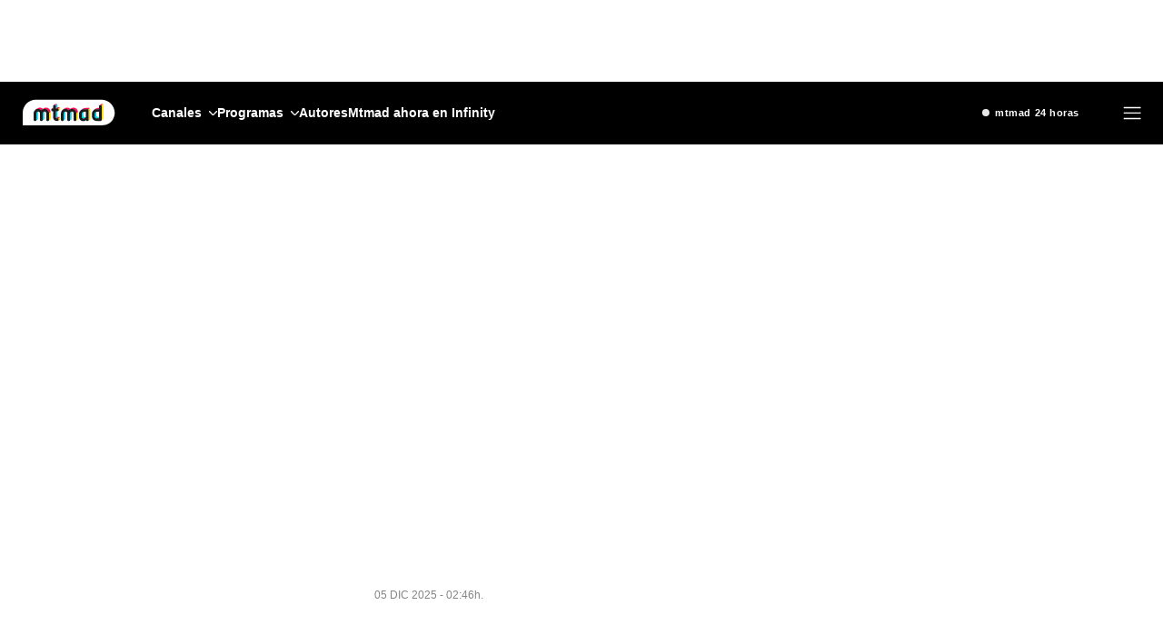

--- FILE ---
content_type: application/x-javascript
request_url: https://baul.mediaset.es/dist-maivs-modules/_astro/index.CCMU04hC.js
body_size: -22
content:
import{j as h}from"./jsx-runtime.PRPpl5vZ.js";import{i as r}from"./_rest_.e1c825f9.CNAyIReG.js";const x=({height:t,width:o,isLightTheme:s,customBackgroundColor:e})=>{const i=e||(void 0!==s?s?"black":"white":"");return h.jsx("div",{className:r.circle,style:{height:`${t}px`,width:`${o}px`,backgroundColor:i}})};export{x as L};

--- FILE ---
content_type: application/x-javascript
request_url: https://baul.mediaset.es/dist-maivs-modules/_astro/utils.DMbnRX5-.js
body_size: 513
content:
import{p as d}from"./index.CAQwCcJa.js";const p=(t="")=>`${window.location.protocol}//${window.location.hostname}/buscador?text=${t}`,f=t=>!!(t&&typeof t<"u"&&0===Object.entries(t).length),h=()=>{let t=null;if(typeof window<"u"){const e=new URLSearchParams(window.location.search);t=e?e.get("position"):null}return t},a=()=>!!(typeof window<"u"&&window.navigator)&&/^((?!chrome|android|CriOS).)*Safari/i.test(window.navigator.userAgent),w=()=>{const t=document.documentElement,e=document.body,o="hidden";e.style.setProperty("overflow",o),t.style.setProperty("overflow",o),a()&&Object.entries({"touch-action":"none","overscroll-behavior":"none","-webkit-overflow-scrolling":"auto"}).forEach((([o,r])=>{e.style.setProperty(o,r),t.style.setProperty(o,r)}))},y=()=>{const t=document.documentElement,e=document.body;e.style.removeProperty("overflow"),t.style.removeProperty("overflow"),a()&&["touch-action","overscroll-behavior","-webkit-overflow-scrolling"].forEach((o=>{e.style.removeProperty(o),t.style.removeProperty(o)}))};function E(t,e){return t??e}const v=t=>d(t),P=(t,e,o,r)=>f(t)||r?r?o:e?.name:t?.name,l=t=>{if(!t)return null;let e=null;try{let o=t;!o.startsWith("http://")&&!o.startsWith("https://")&&!o.startsWith("//")&&(o=`https://${o}`),o.startsWith("//")&&(o=`https:${o}`),e=new URL(o)}catch(e){return console.error("Error al analizar URL:",e,{urlString:t}),null}return e},O=t=>{const e=l(t);if(!e)return!1;const{hostname:o}=e,r=o.includes("mediaset"),n=o.includes("-int")||o.includes("-pre"),s=o.includes("cincomas");return r&&!n||s},b=t=>{const e=l(t);return!e||!e.host.includes("mtmad")};export{l as a,b,y as c,p as d,O as e,h as f,P as g,f as i,v as p,w as r,E as s};

--- FILE ---
content_type: application/x-javascript
request_url: https://baul.mediaset.es/dist-maivs-modules/assets/conviva/conviva-core-sdk.min.js?hash=1615528768
body_size: 20913
content:
/*! For license information please see conviva-core-sdk.min.js.LICENSE.txt */
!function(e,t){if("function"==typeof define&&define.amd?define(t):"object"==typeof exports&&(module.exports=t()),void 0!==e){if(void 0!==e.Conviva)return;if(e.ConvivaLoading)return;e.ConvivaLoading=!0,e.Conviva=t(),delete e.ConvivaLoading}}(this,(function(){var e={};return function(){"use strict";var t={};!function(){var n=e.Client=function(t,o){function _(e,t){if(!(e instanceof i))throw new Error("clientSettings parameter should be an instance of ClientSettings.");if(!(t instanceof r))throw new Error("systemFactory parameter should be an instance of SystemFactory.");(e.gatewayUrl==i._httpsProtocol+i.defaultProductionGatewayDNS||e.gatewayUrl==i._httpProtocol+i.defaultProductionGatewayDNS)&&(this.defaultGatewayURLError=!0),this._settings=e.clone(),this._systemFactory=t,this._systemFactory.configure("SDK",this._settings),this._exceptionCatcher=this._systemFactory.buildExceptionCatcher(),this._exceptionCatcher.runProtected("Client.init",(function(){l._id=U.uinteger32(),l._logger=l._systemFactory.buildLogger(),l._logger.setModuleName("Client"),l.defaultGatewayURLError&&l._logger.info("Gateway URL should not be set to https://cws.conviva.com or http://cws.conviva.com, therefore this call is ignored"),l._logger.info("init(): url="+l._settings.gatewayUrl+" customerKey="+l._settings.customerKey),l._config=l._systemFactory.buildConfig(),l._config.load(),l._sessionFactory=l._systemFactory.buildSessionFactory(l,l._settings,l._config),l._logger.info("init(): done.")}),(function(e){throw new Error("Client constructor failed: "+e.message)}))}var l=this;this.defaultGatewayURLError=!1,this._logger=null,this._sessionFactory=null,this._systemFactory=null,this._globalSessionKey=-1,this._settings=null,this._systemSettings=null,this._exceptionCatcher=null,this._config=null,this._id=-1,this._released=!1,_.apply(this,arguments),this.release=function(){this._released||this._exceptionCatcher.runProtected("Client.release",(function(){l._logger.info("release()"),l._sessionFactory.cleanup(),l._sessionFactory=null,l._globalSessionKey=-1,l._logger=null,l._id=-1,l._exceptionCatcher=null,l._settings=null,l._systemSettings=null,l._systemFactory=null,l._released=!0}))},this.createSession=function(e){var t=n.NO_SESSION_KEY;return this._released?t:null==e||e instanceof a?(this._exceptionCatcher.runProtected("Client.createSession",(function(){t=l._sessionFactory.makeVideoSession(e,m.SESSION_TYPE.VIDEO)})),t):(l._logger.error("createSession(): expecting an instance of ContentMetadata for contentMetadata parameter"),t)},this.createAdSession=function(e,t){var i=n.NO_SESSION_KEY;return this._released?i:null==t||t instanceof a?(this._exceptionCatcher.runProtected("Client.createAdSession",(function(){var n=l._sessionFactory.getVideoSession(e);null!=n&&(null==t&&(t=new a),(null==t.applicationName||null==t.viewerId)&&(null==t.viewerId&&null!=n._contentMetadata.viewerId&&(t.viewerId=n._contentMetadata.viewerId),null==t.applicationName&&null!=n._contentMetadata.applicationName&&(t.applicationName=n._contentMetadata.applicationName)),t.custom["c3.csid"]=M.ToString(n._id)),i=l._sessionFactory.makeVideoSession(t,m.SESSION_TYPE.AD)})),i):(l._logger.error("createAdSession(): expecting an instance of ContentMetadata for adMetadata parameter"),i)},this.reportError=function(t,n,i){return this._released?void 0:M.isValidString(n)?i!==e.Client.ErrorSeverity.FATAL&&i!==e.Client.ErrorSeverity.WARNING?void this._logger.error("reportError(): invalid error severity: "+i):void this._exceptionCatcher.runProtected("Client.reportError",(function(){var e=l._sessionFactory.getVideoSession(t);null!=e&&e.reportError(n,i)})):void this._logger.error("reportError(): invalid error message string: "+n)},this.updateContentMetadata=function(e,t){return this._released?void 0:t instanceof a?void this._exceptionCatcher.runProtected("Client.updateContentMetadata",(function(){var n=l._sessionFactory.getVideoSession(e);if(null!=n){var i=t.clone();n.updateContentMetadata(i)}})):void l._logger.error("updateContentMetadata(): expecting an instance of ContentMetadata for contentMetadata parameter")},this.detachPlayer=function(e){this._released||this._exceptionCatcher.runProtected("Client.detachPlayer",(function(){var t=l._sessionFactory.getVideoSession(e);null!=t&&t.detachPlayer()}))},this.attachPlayer=function(e,t){return this._released?void 0:t instanceof s?void this._exceptionCatcher.runProtected("Client.attachPlayer",(function(){var n=l._sessionFactory.getVideoSession(e);null!=n&&n.attachPlayer(t)})):void l._logger.error("attachPlayer(): expecting an instance of PlayerStateManager for playerStateManager parameter")},this.contentPreload=function(e){this._released||this._exceptionCatcher.runProtected("Client.contentPreload",(function(){var t=l._sessionFactory.getVideoSession(e);null!=t&&t.contentPreload()}))},this.contentStart=function(e){this._released||this._exceptionCatcher.runProtected("Client.contentStart",(function(){var t=l._sessionFactory.getVideoSession(e);null!=t&&t.contentStart()}))},this.sendCustomEvent=function(e,t,i){return this._released?void 0:M.isValidString(t)?void this._exceptionCatcher.runProtected("Client.sendCustomEvent",(function(){if(e==n.NO_SESSION_KEY){if(l._globalSessionKey<0){var r=new a;l._globalSessionKey=l._sessionFactory.makeGlobalSession(r,null)}e=l._globalSessionKey}var o=M.sanitizeStringToStringObject(i),s=l._sessionFactory.getSession(e);null!=s&&s.sendCustomEvent(t,o)})):void l._logger.error("sendCustomEvent(): eventName parameter must be a valid string.")},this.adStart=function(e,t,i,a){return this._released?void 0:t!==n.AdStream.CONTENT&&t!==n.AdStream.SEPARATE?void this._logger.error("adStart(): ignored, invalid value for adStream parameter: "+t):i!==n.AdPlayer.CONTENT&&i!==n.AdPlayer.SEPARATE?void this._logger.error("adStart(): ignored, invalid value for adPlayer parameter: "+i):a!==n.AdPosition.BUMPER&&a!==n.AdPosition.PREROLL&&a!==n.AdPosition.MIDROLL&&a!==n.AdPosition.POSTROLL?void this._logger.error("adStart(): ignored, invalid value for adPosition parameter: "+a):void this._exceptionCatcher.runProtected("Client.adStart",(function(){var n=l._sessionFactory.getVideoSession(e);null!=n&&n.adStart(t,i,a)}))},this.adEnd=function(e){this._released||this._exceptionCatcher.runProtected("Client.adEnd",(function(){var t=l._sessionFactory.getVideoSession(e);null!=t&&t.adEnd()}))},this.cleanupSession=function(e){return this._released?void 0:e===n.NO_SESSION_KEY?void this._logger.warning("cleanupSession(): ignored, can't cleanup Client.NO_SESSION_KEY"):void this._exceptionCatcher.runProtected("Client.cleanupSession",(function(){null!=l._sessionFactory.getVideoSession(e)&&l._sessionFactory.cleanupSession(e)}))},this.getAttachedPlayer=function(e){var t=null;return this._released?t:e===n.NO_SESSION_KEY?(this._logger.warning("getAttachedPlayer(): ignored for Client.NO_SESSION_KEY"),t):(this._exceptionCatcher.runProtected("Client.getAttachedPlayer",(function(){var n=l._sessionFactory.getVideoSession(e);null!=n&&(t=n.getPlayerStateManager())})),t)},this.isPlayerAttached=function(e){return!this._released&&null!==this.getAttachedPlayer(e)},this.getPlayerStateManager=function(){if(this._released)throw new Error("This instance of Conviva.Client has been released.");return new s(this._systemFactory)},this.releasePlayerStateManager=function(e){if(this._released)throw new Error("This instance of Conviva.Client has been released.");this._exceptionCatcher.runProtected("Client.releasePlayerStateManager",(function(){e instanceof s&&e.release()}))},this.getSettings=function(){return this._settings},this.getId=function(){return this._id}};n.version="2.151.0.36981",n.NO_SESSION_KEY=-2,n.AdPosition={BUMPER:"BUMPER",PREROLL:"PREROLL",MIDROLL:"MIDROLL",POSTROLL:"POSTROLL"},n.AdStream={CONTENT:"CONTENT",SEPARATE:"SEPARATE"},n.AdPlayer={CONTENT:"CONTENT",SEPARATE:"SEPARATE"},n.ErrorSeverity={FATAL:0,WARNING:1},n.DeviceType={DESKTOP:"DESKTOP",CONSOLE:"Console",SETTOP:"Settop",MOBILE:"Mobile",TABLET:"Tablet",SMARTTV:"SmartTV"},n.AdTechnology={CLIENT_SIDE:"Client Side",SERVER_SIDE:"Server Side"},n.AdType={BLACKOUT_SLATE:"Blackout slate",TECHNICAL_DIFFICULTIES_SLATE:"Technical Difficulties slate",COMMERCIAL_SLATE:"Commercial Break slate",OTHER_SLATE:"Other slate",VPAID:"VPAID",REGULAR:"Regular Ad"},n.AdServingType={INLINE:"Inline",WRAPPER:"Wrapper"},n.DeviceCategory={ANDROID_DEVICE:"AND",APPLE_DEVICE:"APL",CHROMECAST:"CHR",DESKTOP_APP:"DSKAPP",DEVICE_SIMULATOR:"SIMULATOR",LG_TV:"LGTV",NINTENDO:"NINTENDO",PLAYSTATION:"PS",ROKU:"RK",SAMSUNG_TV:"SAMSUNGTV",SMART_TV:"TV",SET_TOP_BOX:"STB",TIVO:"TIVO",WEB:"WEB",WINDOWS_DEVICE:"WIN",XBOX:"XB"};var i=e.ClientSettings=function(e){function t(e){if(!M.isValidString(e))throw new Error("customerKey must be valid");this.customerKey=e}function n(e){if(M.isValidString(e)){var t=e.split("://");if("cws.conviva.com"!=t[1]&&("https"==t[0]||"http"==t[0]))return e}return"https://"+a.customerKey+"."+i.defaultProductionGatewayDNS}var a=this;this._customerKey=null,M.defGet(this,"customerKey",(function(){return this._customerKey})),M.defSet(this,"customerKey",(function(e){M.isValidString(e)&&(this._customerKey=e)})),this._heartbeatInterval=i.defaultProductionHeartbeatInterval,M.defGet(this,"heartbeatInterval",(function(){return this._heartbeatInterval})),M.defSet(this,"heartbeatInterval",(function(e){if("number"==typeof e){var t=M.NumberToUnsignedInt(e);t===e&&(this._heartbeatInterval=t)}})),this._gatewayUrl=null,M.defGet(this,"gatewayUrl",(function(){return this._gatewayUrl})),M.defSet(this,"gatewayUrl",(function(e){M.isValidString(e)&&(this._gatewayUrl=e)})),t.apply(this,arguments),this.equals=function(e){return this.customerKey===e.customerKey&&this.gatewayUrl===e.gatewayUrl&&this.heartbeatInterval===e.heartbeatInterval},this.clone=function(){var e=new i(this.customerKey);return e.gatewayUrl=n(this.gatewayUrl),e.heartbeatInterval=this.heartbeatInterval,e}};i.defaultDevelopmentGatewayUrl="https://conviva.testonly.conviva.com",i.defaultProductionGatewayUrl="https://cws.conviva.com",i.defaultProductionGatewayDNS="cws.conviva.com",i.defaultDevelopmentGatewayDNS="conviva.testonly.conviva.com",i._httpsProtocol="https://",i._httpProtocol="http://",i.defaultDevelopmentHeartbeatInterval=5,i.defaultProductionHeartbeatInterval=20;var a=e.ContentMetadata=function(){function e(){return this._assetName}function t(e){"string"==typeof e&&(this._assetName=e)}function n(){return this._custom}function i(e){"object"==typeof e&&(this._custom=M.sanitizeStringToStringObject(e))}function r(){return this._defaultResource}function o(e){"string"==typeof e&&(this._defaultResource=e)}function s(){return this._viewerId}function _(e){"string"==typeof e&&(this._viewerId=e)}function l(){return this._applicationName}function E(e){"string"==typeof e&&(this._applicationName=e)}function u(){return this._streamUrl}function c(e){"string"==typeof e&&(this._streamUrl=e)}function g(){return this._streamType}function d(e){(e===a.StreamType.UNKNOWN||e===a.StreamType.VOD||e===a.StreamType.LIVE)&&(this._streamType=e)}function h(){return this._duration}function S(e){this._duration=b.sanitizeSpecialIntegerValue(e)}function f(){return this._encodedFrameRate}function T(e){this._encodedFrameRate=b.sanitizeSpecialIntegerValue(e)}function R(){}this._assetName=null,M.defGet(this,"assetName",e),M.defSet(this,"assetName",t),this._custom={},M.defGet(this,"custom",n),M.defSet(this,"custom",i),this._defaultResource=null,M.defGet(this,"defaultResource",r),M.defSet(this,"defaultResource",o),this._viewerId=null,M.defGet(this,"viewerId",s),M.defSet(this,"viewerId",_),this._applicationName=null,M.defGet(this,"applicationName",l),M.defSet(this,"applicationName",E),this._streamUrl=null,M.defGet(this,"streamUrl",u),M.defSet(this,"streamUrl",c),this._streamType=a.StreamType.UNKNOWN,M.defGet(this,"streamType",g),M.defSet(this,"streamType",d),this._duration=-1,M.defGet(this,"duration",h),M.defSet(this,"duration",S),this._encodedFrameRate=-1,M.defGet(this,"encodedFrameRate",f),M.defSet(this,"encodedFrameRate",T),R.apply(this,arguments),this.clone=function(){var e=new a;for(var t in e.assetName=this.assetName,e.applicationName=this.applicationName,e.streamUrl=this.streamUrl,e.viewerId=this.viewerId,e.defaultResource=this.defaultResource,e.streamType=this.streamType,e.duration=this.duration,e.encodedFrameRate=this.encodedFrameRate,this.custom)e.custom[t]=this.custom[t];return e}};a.StreamType={UNKNOWN:"UNKNOWN",LIVE:"LIVE",VOD:"VOD"};var r=(e.ErrorType={ERROR_UNKNOWN:"ERROR_UNKNOWN",ERROR_IO:"ERROR_IO",ERROR_TIMEOUT:"ERROR_TIMEOUT",ERROR_NULL_ASSET:"ERROR_NULL_ASSET",ERROR_MISSING_PARAMETER:"ERROR_MISSING_PARAMETER",ERROR_NO_AD_AVAILABLE:"ERROR_NO_AD_AVAILABLE",ERROR_PARSE:"ERROR_PARSE",ERROR_INVALID_VALUE:"ERROR_INVALID_VALUE",ERROR_INVALID_SLOT:"ERROR_INVALID_SLOT",ERROR_3P_COMPONENT:"ERROR_3P_COMPONENT",ERROR_UNSUPPORTED_3P_FEATURE:"ERROR_UNSUPPORTED_3P_FEATURE",ERROR_DEVICE_LIMIT:"ERROR_DEVICE_LIMIT",ERROR_UNMATCHED_SLOT_SIZE:"ERROR_UNMATCHED_SLOT_SIZE"},e.Events={AD_REQUESTED:"Conviva.AdRequested",AD_RESPONSE:"Conviva.AdResponse",AD_SLOT_STARTED:"Conviva.SlotStarted",AD_ATTEMPTED:"Conviva.AdAttempted",AD_SLOT_ENDED:"Conviva.SlotEnded",AD_IMPRESSION_START:"Conviva.AdImpression",AD_START:"Conviva.AdStart",AD_FIRST_QUARTILE:"Conviva.AdFirstQuartile",AD_MID_QUARTILE:"Conviva.AdMidQuartile",AD_THIRD_QUARTILE:"Conviva.AdThirdQuartile",AD_COMPLETE:"Conviva.AdComplete",AD_END:"Conviva.AdEnd",AD_IMPRESSION_END:"Conviva.AdImpressionEnd",AD_SKIPPED:"Conviva.AdSkipped",AD_ERROR:"Conviva.AdError",AD_PROGRESS:"Conviva.AdProgress",AD_CLOSE:"Conviva.AdClose",CONTENT_PAUSED:"Conviva.PauseContent",CONTENT_RESUMED:"Conviva.ResumeContent",POD_START:"Conviva.PodStart",POD_END:"Conviva.PodEnd"},e.SystemFactory=function(e,t){function n(e,t){if(!(e instanceof c))throw new Error("systemInterface parameter should be an instance of SystemInterface.");this._systemInterface=e,this._timeInterface=this._systemInterface._timeInterface,this._timerInterface=this._systemInterface._timerInterface,this._httpInterface=this._systemInterface._httpInterface,this._storageInterface=this._systemInterface._storageInterface,this._metadataInterface=this._systemInterface._metadataInterface,this._loggingInterface=this._systemInterface._loggingInterface,this._settings=t instanceof o?t.clone():new o}var i=this;n.apply(this,arguments),this.configure=function(e,t){this._packageName=e,this._clientSettings=t},this.release=function(){this._systemInterface.release(),this._systemInterface=null,this._packageName=null,this._settings=null,this._logBuffer=null};var a={build:function(){return new L(i._loggingInterface,i._timeInterface,i.getSettings(),i._logBuffer,i._packageName)}};this.buildLogger=function(){return a.build()},this.buildSessionFactory=function(e,t,n){return new p(e,t,n,this)},this.buildPing=function(){return new P(this.buildLogger(),this.buildHttpClient(),this._clientSettings)},this.buildCallbackWithTimeout=function(){return new N(this.buildTimer())},this.buildCallbackWithTimeoutNoPing=function(){var e=new v(this.buildLogger(),null,this.getSettings()),t=new Y(this.buildLogger(),this._timerInterface,e);return new N(t)},this.buildHttpClient=function(){return new F(this.buildLogger(),this._httpInterface,this.buildCallbackWithTimeoutNoPing(),this.getSettings())},this.buildExceptionCatcher=function(){return new v(this.buildLogger(),this.buildPing(),this.getSettings())},this.buildTime=function(){return new K(this._timeInterface,this.buildLogger())},this.buildTimer=function(){return new Y(this.buildLogger(),this._timerInterface,this.buildExceptionCatcher())},this.buildStorage=function(){return new D(this.buildLogger(),this._storageInterface,this.buildCallbackWithTimeout(),this.getSettings())},this.buildConfig=function(){return new I(this.buildLogger(),this.buildStorage(),this.buildJsonInterface())},this.buildSystemMetadata=function(){return new w(this.buildLogger(),this._metadataInterface,this.buildExceptionCatcher())},this.buildCwsProtocol=function(){return new f},this.buildGatewayControl=function(e){return new C(e,this.buildLogger(),this.buildHttpClient(),this.buildJsonInterface())},this.buildCwsSession=function(e,t,n){var i=this.buildGatewayControl(t);return new m(this.buildEventQueue(),e,t,this.buildLogger(),this.buildExceptionCatcher(),this.buildTimer(),i,this.buildCwsProtocol(),this.buildTime(),this.getLogBuffer(),n)},this.buildSession=function(e,t,n,i,a,r){var o=this.buildExceptionCatcher(),s=this.buildLogger(),_=t.clone(),l=this.buildCwsSession(e,_,n);return new A(i,a,r,n,this.buildSystemMetadata(),l,o,s)},this.buildEventQueue=function(){return new y},this.buildJsonInterface=function(){return new T},this.getLogBuffer=function(){return this._logBuffer},this.getSettings=function(){return this._settings},this._logBuffer=new O}),o=e.SystemSettings=function(){function e(){}this._logLevel=o.defaultProductionLogLevel,M.defGet(this,"logLevel",(function(){return this._logLevel})),M.defSet(this,"logLevel",(function(e){if("number"==typeof e){var t=M.NumberToUnsignedInt(e);t===e&&t>=o.LogLevel.DEBUG&&t<=o.LogLevel.ERROR&&(this._logLevel=t)}})),this._allowUncaughtExceptions=o.defaultProductionAllowUncaughtExceptions,M.defGet(this,"allowUncaughtExceptions",(function(){return this._allowUncaughtExceptions})),M.defSet(this,"allowUncaughtExceptions",(function(e){M.isBoolean(e)&&(this._allowUncaughtExceptions=e)})),this._storageTimeout=o.defaultStorageTimeout,M.defGet(this,"storageTimeout",(function(){return this._storageTimeout})),M.defSet(this,"storageTimeout",(function(e){if("number"==typeof e){var t=M.NumberToUnsignedInt(e);t===e&&(this._storageTimeout=t)}})),this._httpTimeout=o.defaultHttpTimeout,M.defGet(this,"httpTimeout",(function(){return this._httpTimeout})),M.defSet(this,"httpTimeout",(function(e){if("number"==typeof e){var t=M.NumberToUnsignedInt(e);t===e&&(this._httpTimeout=t)}})),e.apply(this,arguments),this.equals=function(e){return this.logLevel===e.logLevel&&this.allowUncaughtExceptions===e.allowUncaughtExceptions&&this.storageTimeout===e.storageTimeout&&this.httpTimeout===e.httpTimeout},this.clone=function(){var e=new o;return e.logLevel=this.logLevel,e.allowUncaughtExceptions=this.allowUncaughtExceptions,e.storageTimeout=this.storageTimeout,e.httpTimeout=this.httpTimeout,e}};o.LogLevel={DEBUG:0,INFO:1,WARNING:2,ERROR:3,NONE:4},o.defaultDevelopmentLogLevel=o.LogLevel.DEBUG,o.defaultProductionLogLevel=o.LogLevel.ERROR,o.defaultDevelopmentAllowUncaughtExceptions=!0,o.defaultProductionAllowUncaughtExceptions=!1,o.defaultStorageTimeout=10,o.defaultHttpTimeout=10;var s=e.PlayerStateManager=function(n){function i(e){a._systemFactory=e,a._logger=a._systemFactory.buildLogger(),a._logger.setModuleName("PlayerStateManager"),a._exceptionCatcher=a._systemFactory.buildExceptionCatcher()}var a=this;a._monitorNotifier=null,a._bitrateKbps=-2,a._playerState=s.PlayerState.UNKNOWN,a._currentMetadata={},a._renderedFrameRate=-2,a._encodedFrameRate=-2,a._duration=-2,a._playerVersion=null,a._playerType=null,a._streamUrl=null,a._moduleName=null,a._moduleVersion=null,a._width=-1,a._height=-1,a._connectionType=null,a._linkEncryption=null,a._lastError=null,a._pendingErrors=[],a._released=!1,this.release=function(){a._released||a._exceptionCatcher.runProtected("PlayerStateManager.release",(function(){null!=a._monitorNotifier&&a._monitorNotifier.onRelease(),a.removeMonitoringNotifier(),a._systemFactory=null,a._logger=null,a._exceptionCatcher=null,a._released=!0}))},this.setPlayheadTime=function(e){},this.setBufferLength=function(e){},this.setRenderedFrameRate=function(e){},this.getEncodedFrameRate=function(){return a._encodedFrameRate},this.setEncodedFrameRate=function(e){a._released||a._exceptionCatcher.runProtected("PlayerStateManager.setEncodedFrameRate",(function(){var t=b.sanitizeSpecialIntegerValue(e);t>=-1&&(a._encodedFrameRate=t,null!=a._monitorNotifier&&a._monitorNotifier.onEncodedFrameRateChange(a._encodedFrameRate))}))},this.getDuration=function(){return a._duration},this.setClientMeasureInterface=function(t){M.validateInterface(t,new e.ClientMeasureInterface,"ClientMeasureInterface"),this._playerInterface=t},this.getPHT=function(){return this._playerInterface&&"function"==typeof this._playerInterface.getPHT?this._playerInterface.getPHT():s.DEFAULT_PHT},this.getBufferLength=function(){return this._playerInterface&&"function"==typeof this._playerInterface.getBufferLength?this._playerInterface.getBufferLength():s.DEFAULT_BUFFER_LENGTH},this.getSignalStrength=function(){return this._playerInterface&&"function"==typeof this._playerInterface.getSignalStrength?this._playerInterface.getSignalStrength():s.DEFAULT_SIGNAL_STRENGTH},this.getRenderedFrameRate=function(){return this._playerInterface&&"function"==typeof this._playerInterface.getRenderedFrameRate?this._playerInterface.getRenderedFrameRate():s.DEFAULT_RENDERED_FRAME_RATE},this.setDuration=function(e){a._released||a._exceptionCatcher.runProtected("PlayerStateManager.setDuration",(function(){var t=b.sanitizeSpecialIntegerValue(e);t>=-1&&(a._duration=t,null!=a._monitorNotifier&&a._monitorNotifier.onContentLengthChange(a._duration))}))},this.getStreamUrl=function(){return a._streamUrl},this.setStreamUrl=function(e){a._released||a._exceptionCatcher.runProtected("PlayerStateManager.setStreamUrl",(function(){null!=e&&(a._streamUrl=e,null!=a._monitorNotifier&&a._monitorNotifier.onStreamUrlChange(a._streamUrl))}))},this.getModuleName=function(){return a._moduleName},this.getModuleVersion=function(){return a._moduleVersion},this.setModuleNameAndVersion=function(e,t){a._moduleName=e,a._moduleVersion=t},this.getPlayerType=function(){return a._playerType},this.setPlayerType=function(e){a._released||a._exceptionCatcher.runProtected("PlayerStateManager.setPlayerType",(function(){a._playerType=e,null!=a._monitorNotifier&&a._monitorNotifier.onPlayerTypeChange(a._playerType)}))},this.getPlayerVersion=function(){return a._playerVersion},this.setPlayerVersion=function(e){a._released||a._exceptionCatcher.runProtected("PlayerStateManager.setPlayerVersion",(function(){a._playerVersion=e,null!=a._monitorNotifier&&a._monitorNotifier.onPlayerVersionChange(a._playerVersion)}))},this.setMonitoringNotifier=function(e,t){return a._released?void 0:null==a._monitorNotifier&&(a._monitorNotifier=e,a._logger.setSessionId(t),!0)},this.removeMonitoringNotifier=function(){a._released||(a._monitorNotifier=null,a._logger.setSessionId(null))},this.pushCurrentState=function(){a.setPlayerState(a.getPlayerState()),a.setBitrateKbps(a.getBitrateKbps()),a.setDuration(a.getDuration()),a.setEncodedFrameRate(a.getEncodedFrameRate()),a.setStreamUrl(a.getStreamUrl()),a.setPlayerType(a.getPlayerType()),a.setPlayerVersion(a.getPlayerVersion());for(var e=0;e<a._pendingErrors.length;e++){var t=a._pendingErrors[e];a.setError(t)}a._pendingErrors=[]},this.getPlayerState=function(){return a._playerState},this.setPlayerState=function(e){a._released||a._exceptionCatcher.runProtected("PlayerStateManager.setPlayerState",(function(){s.isValidPlayerState(e)?(a._playerState=e,null!=a._monitorNotifier&&a._monitorNotifier.onPlayerStateChange(a._playerState)):a._logger.error("PlayerStateManager.SetPlayerState(): invalid state: "+e)}))},this.getBitrateKbps=function(){return a._bitrateKbps},this.setBitrateKbps=function(e){a._released||a._exceptionCatcher.runProtected("PlayerStateManager.setBitrateKbps",(function(){var t=b.sanitizeSpecialIntegerValue(e);t>=-1&&(a._bitrateKbps=t,null!=a._monitorNotifier&&a._monitorNotifier.onBitrateChange(a._bitrateKbps))}))},this.setPlayerSeekStart=function(e){a._released||a._exceptionCatcher.runProtected("PlayerStateManager.setPlayerSeekStart()",(function(){null!=a._monitorNotifier&&a._monitorNotifier.onSeekEvent(s.SEEK_ACTIONS_TYPE.SEEK_START,e)}))},this.setPlayerSeekEnd=function(){a._released||a._exceptionCatcher.runProtected("PlayerStateManager.setPlayerSeekEnd()",(function(){null!=a._monitorNotifier&&a._monitorNotifier.onSeekEvent(s.SEEK_ACTIONS_TYPE.SEEK_END,-1)}))},this.setUserSeekButtonUp=function(){a._released||a._exceptionCatcher.runProtected("PlayerStateManager.setUserSeekButtonUp()",(function(){null!=a._monitorNotifier&&a._monitorNotifier.onSeekEvent(s.SEEK_ACTIONS_TYPE.BUTTON_UP,-1)}))},this.setUserSeekButtonDown=function(){a._released||a._exceptionCatcher.runProtected("PlayerStateManager.setUserSeekButtonDown()",(function(){null!=a._monitorNotifier&&a._monitorNotifier.onSeekEvent(s.SEEK_ACTIONS_TYPE.BUTTON_DOWN,-1)}))},this.setVideoResolutionWidth=function(e){a._released||a._exceptionCatcher.runProtected("PlayerStateManager.setVideoResolutionWidth()",(function(){var t=b.sanitizeSpecialIntegerValue(e);t>0&&(a._width=t),null!=a._monitorNotifier&&a._monitorNotifier.onStreamResolutionWidthChange(a._width)}))},this.setVideoResolutionHeight=function(e){a._released||a._exceptionCatcher.runProtected("PlayerStateManager.setVideoResolutionHeight()",(function(){var t=b.sanitizeSpecialIntegerValue(e);t>0&&(a._height=t),null!=a._monitorNotifier&&a._monitorNotifier.onStreamResolutionHeightChange(a._height)}))},this.setConnectionType=function(e){a._released||a._exceptionCatcher.runProtected("PlayerStateManager.setConnectionType()",(function(){a._connectionType=e,null!=a._monitorNotifier&&a._monitorNotifier.onConnectionTypeChange(a._connectionType)}))},this.setLinkEncryption=function(e){a._released||a._exceptionCatcher.runProtected("PlayerStateManager.setLinkEncryption()",(function(){a._linkEncryption=e,null!=a._monitorNotifier&&a._monitorNotifier.onLinkEncryptionChange(a._linkEncryption)}))},this.setSignalStrength=function(e){},this.setError=function(e){if(a._lastError=e,null!=a._monitorNotifier){var t=e.errorCode,n=e.severity;a._monitorNotifier.onError(t,n)}else a._pendingErrors.push(e)},this.sendError=function(e,n){a._released||a._exceptionCatcher.runProtected("PlayerStateManager.sendError",(function(){var i=new t.StreamerError(e,n);a.setError(i)}))},this.reset=function(){a._released||a._exceptionCatcher.runProtected("PlayerStateManager.reset",(function(){a._bitrateKbps=-2,a._playerState=s.PlayerState.UNKNOWN,a._currentMetadata={},a._renderedFrameRate=-1,a._encodedFrameRate=-1,a._duration=-1,a._playerVersion=null,a._playerType=null,a._streamUrl=null,a._lastError=null,a._pendingErrors=[]}))},this.getError=function(){return a._lastError},i.apply(a,arguments),s.DEFAULT_SIGNAL_STRENGTH=1e3,s.DEFAULT_RENDERED_FRAME_RATE=-1,s.DEFAULT_BUFFER_LENGTH=-1,s.DEFAULT_PHT=-1};s.PlayerState={STOPPED:"STOPPED",PLAYING:"PLAYING",BUFFERING:"BUFFERING",PAUSED:"PAUSED",UNKNOWN:"UNKNOWN",NOT_MONITORED:"NOT_MONITORED"},s.isValidPlayerState=function(e){return e===s.PlayerState.STOPPED||e===s.PlayerState.PLAYING||e===s.PlayerState.BUFFERING||e===s.PlayerState.PAUSED||e===s.PlayerState.UNKNOWN||e===s.PlayerState.NOT_MONITORED},s.SEEK_ACTIONS_TYPE={SEEK_START:"pss",SEEK_END:"pse",BUTTON_UP:"bu",BUTTON_DOWN:"bd"};var _=(e.ClientMeasureInterface=function(){this.getPHT=function(){},this.getBufferLength=function(){},this.getSignalStrength=function(){},this.getRenderedFrameRate=function(){}},e.HttpInterface=function(){this.makeRequest=function(e,t,n,i,a,r){},this.release=function(){}}),l=e.LoggingInterface=function(){this.consoleLog=function(e,t){},this.release=function(){}},E=e.MetadataInterface=function(){this.getBrowserName=function(){},this.getBrowserVersion=function(){},this.getDeviceBrand=function(){},this.getDeviceManufacturer=function(){},this.getDeviceModel=function(){},this.getDeviceType=function(){},this.getDeviceVersion=function(){},this.getFrameworkName=function(){},this.getFrameworkVersion=function(){},this.getOperatingSystemName=function(){},this.getOperatingSystemVersion=function(){},this.getDeviceCategory=function(){},this.release=function(){}},u=e.StorageInterface=function(){this.saveData=function(e,t,n,i){},this.loadData=function(e,t,n){},this.release=function(){}},c=e.SystemInterface=function(e,t,n,i,a,r){function o(e,t,n,i,a,r){M.validateInterface(e,new g,"TimeInterface"),M.validateInterface(t,new d,"TimerInterface"),M.validateInterface(n,new _,"HttpInterface"),M.validateInterface(i,new u,"StorageInterface"),M.validateInterface(a,new E,"MetadataInterface"),M.validateInterface(r,new l,"LoggingInterface"),this._timeInterface=e,this._timerInterface=t,this._httpInterface=n,this._storageInterface=i,this._metadataInterface=a,this._loggingInterface=r}o.apply(this,arguments),this.release=function(){this._timeInterface.release(),this._timeInterface=null,this._timerInterface.release(),this._timerInterface=null,this._httpInterface.release(),this._httpInterface=null,this._storageInterface.release(),this._storageInterface=null,this._metadataInterface.release(),this._metadataInterface=null,this._loggingInterface.release(),this._loggingInterface=null}},g=e.TimeInterface=function(){this.getEpochTimeMs=function(){},this.release=function(){}},d=e.TimerInterface=function(){this.createTimer=function(e,t,n){},this.release=function(){}},h=t.JSON2={};!function(){function e(e){return 10>e?"0"+e:e}function t(e){return i.lastIndex=0,i.test(e)?'"'+e.replace(i,(function(e){var t=o[e];return"string"==typeof t?t:"\\u"+("0000"+e.charCodeAt(0).toString(16)).slice(-4)}))+'"':'"'+e+'"'}function n(e,i){var o,_,l,E,u,c=a,g=i[e];switch(g&&"object"==typeof g&&"function"==typeof g.toJSON&&(g=g.toJSON(e)),"function"==typeof s&&(g=s.call(i,e,g)),typeof g){case"string":return t(g);case"number":return isFinite(g)?String(g):"null";case"boolean":case"null":return String(g);case"object":if(!g)return"null";if(a+=r,u=[],Object.prototype.toString.apply(g)===Object.prototype.toString.apply([])){for(E=g.length,o=0;E>o;o+=1)u[o]=n(o,g)||"null";return l=0===u.length?"[]":a?"[\n"+a+u.join(",\n"+a)+"\n"+c+"]":"["+u.join(",")+"]",a=c,l}if(s&&"object"==typeof s)for(E=s.length,o=0;E>o;o+=1)"string"==typeof s[o]&&(l=n(_=s[o],g))&&u.push(t(_)+(a?": ":":")+l);else for(_ in g)Object.prototype.hasOwnProperty.call(g,_)&&(l=n(_,g))&&u.push(t(_)+(a?": ":":")+l);return l=0===u.length?"{}":a?"{\n"+a+u.join(",\n"+a)+"\n"+c+"}":"{"+u.join(",")+"}",a=c,l}}var i,a,r,o,s;"function"!=typeof Date.prototype.toJSON&&(Date.prototype.toJSON=function(){return isFinite(this.valueOf())?this.getUTCFullYear()+"-"+e(this.getUTCMonth()+1)+"-"+e(this.getUTCDate())+"T"+e(this.getUTCHours())+":"+e(this.getUTCMinutes())+":"+e(this.getUTCSeconds())+"Z":null},String.prototype.toJSON=Number.prototype.toJSON=Boolean.prototype.toJSON=function(){return this.valueOf()}),"function"!=typeof h.stringify&&(i=/[\\\"\x00-\x1f\x7f-\x9f\u00ad\u0600-\u0604\u070f\u17b4\u17b5\u200c-\u200f\u2028-\u202f\u2060-\u206f\ufeff\ufff0-\uffff]/g,o={"\b":"\\b","\t":"\\t","\n":"\\n","\f":"\\f","\r":"\\r",'"':'\\"',"\\":"\\\\"},h.stringify=function(e,t,i){var o;if(a="",r="","number"==typeof i)for(o=0;i>o;o+=1)r+=" ";else"string"==typeof i&&(r=i);if(s=t,t&&"function"!=typeof t&&("object"!=typeof t||"number"!=typeof t.length))throw new Error("JSON2.stringify");return n("",{"":e})})}();var S=t.JsonParse=function(){var e,t,n,i,a={'"':'"',"\\":"\\","/":"/",b:"\b",f:"\f",n:"\n",r:"\r",t:"\t"},r=function(t){throw{name:"SyntaxError",message:t,at:e,text:n}},o=function(i){return i&&i!==t&&r("Expected '"+i+"' instead of '"+t+"'"),t=n.charAt(e),e+=1,t},s=function(){var e,n="";for("-"===t&&(n="-",o("-"));t>="0"&&"9">=t;)n+=t,o();if("."===t)for(n+=".";o()&&t>="0"&&"9">=t;)n+=t;if("e"===t||"E"===t)for(n+=t,o(),("-"===t||"+"===t)&&(n+=t,o());t>="0"&&"9">=t;)n+=t,o();return e=+n,isNaN(e)?void r("Bad number"):e},_=function(){var e,n,i,s="";if('"'===t)for(;o();){if('"'===t)return o(),s;if("\\"===t)if(o(),"u"===t){for(i=0,n=0;4>n&&(e=parseInt(o(),16),isFinite(e));n+=1)i=16*i+e;s+=String.fromCharCode(i)}else{if("string"!=typeof a[t])break;s+=a[t]}else s+=t}r("Bad string")},l=function(){for(;t&&" ">=t;)o()};return i=function(){switch(l(),t){case"{":return function(){var e,n={};if("{"===t){if(o("{"),l(),"}"===t)return o("}"),n;for(;t;){if(e=_(),l(),o(":"),Object.hasOwnProperty.call(n,e)&&r('Duplicate key "'+e+'"'),n[e]=i(),l(),"}"===t)return o("}"),n;o(","),l()}}r("Bad object")}();case"[":return function(){var e=[];if("["===t){if(o("["),l(),"]"===t)return o("]"),e;for(;t;){if(e.push(i()),l(),"]"===t)return o("]"),e;o(","),l()}}r("Bad array")}();case'"':return _();case"-":return s();default:return t>="0"&&"9">=t?s():function(){switch(t){case"t":return o("t"),o("r"),o("u"),o("e"),!0;case"f":return o("f"),o("a"),o("l"),o("s"),o("e"),!1;case"n":return o("n"),o("u"),o("l"),o("l"),null}r("Unexpected '"+t+"'")}()}},function(a,o){var s;return n=a,e=0,t=" ",s=i(),l(),t&&r("Syntax error"),"function"==typeof o?function e(t,n){var i,a,r=t[n];if(r&&"object"==typeof r)for(i in r)Object.hasOwnProperty.call(r,i)&&(void 0!==(a=e(r,i))?r[i]=a:delete r[i]);return o.call(t,n,r)}({"":s},""):s}}(),f=t.CwsProtocol=function(){this.generateEvent=function(e,t,n,i){return i.seq=e,i.st=t,i.t=n,i},this.generateSessionEndEvent=function(e,t){var n=f.EVENT_TYPE_SESSION_END;return this.generateEvent(e,t,n,{})}};f.version="2.4",f.gatewayPath="/0/wsg",f.DEFAULT_CLIENT_ID="0",f.DEFAULT_MAX_HEARTBEAT_INFOS=0,f.DEFAULT_PLAYHEAD_TIME=-1,f.DEFAULT_BUFFER_LENGTH=-1,f.DEFAULT_SIGNAL_STRENGTH=1e3,f.SDK_METADATA_SCHEMA="sdk.js.1",f.EVENT_TYPE_STATE_CHANGE="CwsStateChangeEvent",f.EVENT_TYPE_ERROR="CwsErrorEvent",f.EVENT_TYPE_SESSION_END="CwsSessionEndEvent",f.EVENT_TYPE_CUSTOM="CwsCustomEvent",f.EVENT_TYPE_SEEK="CwsSeekEvent",f.EVENT_TYPE_DATA_SAMPLE="CwsDataSamplesEvent",f.RESPONSE_STATUS_NO_ERRORS="ok",f.RESPONSE_KEY_STATUS="err",f.RESPONSE_KEY_CLIENT_ID="clid",f.RESPONSE_KEY_CONFIG="cfg",f.RESPONSE_KEY_EVENTS="evs",f.RESPONSE_CONFIG_KEY_MAX_HEARTBEAT_INFOS="maxhbinfos",f.RESPONSE_CONFIG_KEY_SEND_LOGS="slg",f.RESPONSE_CONFIG_KEY_HEARTBEAT_INTERVAL="hbi",f.RESPONSE_CONFIG_KEY_GATEWAY_URL="gw",f.MESSAGE_TYPE_SESSION_HEARTBEAT="CwsSessionHb",f.REQUEST_KEY_MESSAGE_TYPE="t",f.REQUEST_KEY_SESSION_TIME="st",f.REQUEST_KEY_SESSION_START_TIME="sst",f.REQUEST_KEY_IS_LIVE="lv",f.REQUEST_KEY_SEQUENCE_NUMBER="seq",f.REQUEST_KEY_CUSTOMER_KEY="cid",f.REQUEST_KEY_CLIENT_ID="clid",f.REQUEST_KEY_CLIENT_VERSION="clv",f.REQUEST_KEY_PROTOCOL_VERSION="pver",f.REQUEST_KEY_INSTANCE_ID="iid",f.REQUEST_KEY_SESSION_ID="sid",f.REQUEST_KEY_VIEWER_ID="vid",f.REQUEST_KEY_ASSET_NAME="an",f.REQUEST_KEY_PLAYER_NAME="pn",f.REQUEST_KEY_TAGS="tags",f.REQUEST_KEY_SESSION_FLAGS="sf",f.REQUEST_KEY_EVENTS="evs",f.REQUEST_KEY_LOGS="lg",f.REQUEST_KEY_HEARTBEAT_INFOS="hbinfos",f.REQUEST_KEY_IS_SDK_CLIENT="sdk",f.REQUEST_KEY_PAUSE_JOIN="pj",f.REQUEST_KEY_PLAYER_STATE="ps",f.REQUEST_KEY_BITRATE="br",f.REQUEST_KEY_CONTENT_LENGTH="cl",f.REQUEST_KEY_ENCODED_FRAME_RATE="efps",f.REQUEST_KEY_AVERAGE_FRAME_RATE="afps",f.REQUEST_KEY_RFPS_TOTAL="rfpstot",f.REQUEST_KEY_RFPS_COUNT="rfpscnt",f.REQUEST_KEY_RESOURCE="rs",f.REQUEST_KEY_PLAYHEAD_TIME="pht",f.REQUEST_KEY_BUFFER_LENGTH="bl",f.REQUEST_KEY_STREAM_URL="url",f.REQUEST_KEY_CAPABILITIES="caps",f.REQUEST_KEY_PLATFORM_METADATA="pm",f.REQUEST_KEY_VIDEO_WIDTH="w",f.REQUEST_KEY_VIDEO_HEIGHT="h",f.REQUEST_KEY_CONNECTION_TYPE="ct",f.REQUEST_KEY_LINK_ENCRYPTION="le",f.REQUEST_KEY_SIGNAL_STRENGTH="ss",f.REQUEST_KEY_STREAM_METADATA_CHANGE="strmetadata",f.REQUEST_PLATFORM_METADATA_KEY_SCHEMA="sch",f.REQUEST_PLATFORM_METADATA_KEY_BROWSER_NAME="br",f.REQUEST_PLATFORM_METADATA_KEY_BROWSER_VERSION="brv",f.REQUEST_PLATFORM_METADATA_KEY_DEVICE_BRAND="dvb",f.REQUEST_PLATFORM_METADATA_KEY_DEVICE_MANUFACTURER="dvma",f.REQUEST_PLATFORM_METADATA_KEY_DEVICE_MODEL="dvm",f.REQUEST_PLATFORM_METADATA_KEY_DEVICE_TYPE="dvt",f.REQUEST_PLATFORM_METADATA_KEY_DEVICE_VERSION="dvv",f.REQUEST_PLATFORM_METADATA_KEY_FRAMEWORK_NAME="fw",f.REQUEST_PLATFORM_METADATA_KEY_FRAMEWORK_VERSION="fwv",f.REQUEST_PLATFORM_METADATA_KEY_CLIENT_CONFIGURATION="cc",f.REQUEST_PLATFORM_METADATA_KEY_MODULE_NAME="mn",f.REQUEST_PLATFORM_METADATA_KEY_MODULE_VERSION="mv",f.REQUEST_PLATFORM_METADATA_KEY_OPERATING_SYSTEM_NAME="os",f.REQUEST_PLATFORM_METADATA_KEY_OPERATING_SYSTEM_VERSION="osv",f.REQUEST_PLATFORM_METADATA_KEY_DEVICE_CATEGORY="cat",f.REQUEST_KEY_PROTOCOL_CAPP="caps",f.REQUEST_EVENT_KEY_TYPE="t",f.REQUEST_EVENT_KEY_SEQUENCE_NUMBER="seq",f.REQUEST_EVENT_KEY_SESSION_TIME="st",f.REQUEST_EVENT_KEY_SEEK_ACT_TYPE="act",f.REQUEST_EVENT_KEY_SEEK_TO_POS="skto",f.REQUEST_ERROR_EVENT_KEY_MESSAGE="err",f.REQUEST_ERROR_EVENT_KEY_FATAL="ft",f.REQUEST_STATE_CHANGE_EVENT_KEY_NEW="new",f.REQUEST_STATE_CHANGE_EVENT_KEY_OLD="old",f.REQUEST_CUSTOM_EVENT_KEY_NAME="name",f.REQUEST_CUSTOM_EVENT_KEY_ATTRIBUTES="attr",f.REQUEST_HEARTBEAT_INFO_KEY_SEQUENCE_NUMBER="seq",f.REQUEST_HEARTBEAT_INFO_KEY_STATUS="err",f.REQUEST_HEARTBEAT_INFO_KEY_ROUNDTRIP_TIME="rtt",f.REQUEST_KEY_IS_AD_SESSION="ad",f.convertPlayerState=function(e){switch(e){case s.PlayerState.STOPPED:return f.eStopped;case s.PlayerState.PLAYING:return f.ePlaying;case s.PlayerState.BUFFERING:return f.eBuffering;case s.PlayerState.PAUSED:return f.ePaused;case s.PlayerState.NOT_MONITORED:return f.eNotMonitored;default:return f.eUnknown}},f.eStopped=1,f.ePlaying=3,f.eBuffering=6,f.ePaused=12,f.eNotMonitored=98,f.eUnknown=100,f.SessionFlags={GLOBAL:0,VIDEO:1,QUALITY_METRICS:2,BITRATE_METRICS:4},f.Capabilities={INSIGHTS:0};var T=(t.JSONInterface=function(){this.encode=function(e){},this.decode=function(e){}},t.LibJSONInterface=function(){this.encode=function(e){var t=null;try{t=h.stringify(e)}catch(e){}return t},this.decode=function(e){var t=null;try{t=S(e)}catch(e){}return M.isObject(t)||(t=null),t}}),R=t.CwsHeartbeat=function(){function e(){}this._data={},e.apply(this,arguments),this.get=function(){return this._data},this.setField=function(e,t){this._data[e]=t},this.setInnerField=function(e,t,n){this._data[e]||(this._data[e]={}),this._data[e][t]=n},this.setMessageType=function(e){this.setField(f.REQUEST_KEY_MESSAGE_TYPE,e)},this.setSessionTime=function(e){this.setField(f.REQUEST_KEY_SESSION_TIME,e)},this.setSessionStartTime=function(e){this.setField(f.REQUEST_KEY_SESSION_START_TIME,e)},this.setIsLive=function(e){this.setField(f.REQUEST_KEY_IS_LIVE,e)},this.setSequenceNumber=function(e){this.setField(f.REQUEST_KEY_SEQUENCE_NUMBER,e)},this.setCustomerKey=function(e){this.setField(f.REQUEST_KEY_CUSTOMER_KEY,e)},this.setClientId=function(e){this.setField(f.REQUEST_KEY_CLIENT_ID,e)},this.setClientVersion=function(e){this.setField(f.REQUEST_KEY_CLIENT_VERSION,e)},this.setProtocolVersion=function(e){this.setField(f.REQUEST_KEY_PROTOCOL_VERSION,e)},this.setCapfield=function(e){this.setField(f.REQUEST_KEY_PROTOCOL_CAPP,e)},this.setSessionId=function(e){this.setField(f.REQUEST_KEY_SESSION_ID,e)},this.setInstanceId=function(e){this.setField(f.REQUEST_KEY_INSTANCE_ID,e)},this.setViewerId=function(e){this.setField(f.REQUEST_KEY_VIEWER_ID,e)},this.setAssetName=function(e){this.setField(f.REQUEST_KEY_ASSET_NAME,e)},this.setPlayerName=function(e){this.setField(f.REQUEST_KEY_PLAYER_NAME,e)},this.setTags=function(e){this.setField(f.REQUEST_KEY_TAGS,e)},this.setSessionFlags=function(e){this.setField(f.REQUEST_KEY_SESSION_FLAGS,e)},this.setCapabilities=function(e){this.setField(f.REQUEST_KEY_CAPABILITIES,e)},this.setEvents=function(e){this.setField(f.REQUEST_KEY_EVENTS,e)},this.setIsSdkClient=function(e){this.setField(f.REQUEST_KEY_IS_SDK_CLIENT,e)},this.setLogs=function(e){this.setField(f.REQUEST_KEY_LOGS,e)},this.setHeartbeatInfos=function(e){this.setField(f.REQUEST_KEY_HEARTBEAT_INFOS,e)},this.setPlayerState=function(e){this.setField(f.REQUEST_KEY_PLAYER_STATE,e)},this.setPauseJoin=function(e){this.setField(f.REQUEST_KEY_PAUSE_JOIN,e)},this.setContentLength=function(e){this.setField(f.REQUEST_KEY_CONTENT_LENGTH,e)},this.setBitrate=function(e){this.setField(f.REQUEST_KEY_BITRATE,e)},this.setResource=function(e){this.setField(f.REQUEST_KEY_RESOURCE,e)},this.setEncodedFrameRate=function(e){this.setField(f.REQUEST_KEY_ENCODED_FRAME_RATE,e)},this.setAverageFrameRate=function(e){this.setField(f.REQUEST_KEY_AVERAGE_FRAME_RATE,e)},this.setRfpsObservationCount=function(e){this.setField(f.REQUEST_KEY_RFPS_COUNT,e)},this.setRfpsTotal=function(e){this.setField(f.REQUEST_KEY_RFPS_TOTAL,e)},this.setPlatformMetadataSchema=function(e){this.setInnerField(f.REQUEST_KEY_PLATFORM_METADATA,f.REQUEST_PLATFORM_METADATA_KEY_SCHEMA,e)},this.setBrowserName=function(e){this.setInnerField(f.REQUEST_KEY_PLATFORM_METADATA,f.REQUEST_PLATFORM_METADATA_KEY_BROWSER_NAME,e)},this.setBrowserVersion=function(e){this.setInnerField(f.REQUEST_KEY_PLATFORM_METADATA,f.REQUEST_PLATFORM_METADATA_KEY_BROWSER_VERSION,e)},this.setDeviceBrand=function(e){this.setInnerField(f.REQUEST_KEY_PLATFORM_METADATA,f.REQUEST_PLATFORM_METADATA_KEY_DEVICE_BRAND,e)},this.setDeviceManufacturer=function(e){this.setInnerField(f.REQUEST_KEY_PLATFORM_METADATA,f.REQUEST_PLATFORM_METADATA_KEY_DEVICE_MANUFACTURER,e)},this.setDeviceModel=function(e){this.setInnerField(f.REQUEST_KEY_PLATFORM_METADATA,f.REQUEST_PLATFORM_METADATA_KEY_DEVICE_MODEL,e)},this.setDeviceType=function(e){this.setInnerField(f.REQUEST_KEY_PLATFORM_METADATA,f.REQUEST_PLATFORM_METADATA_KEY_DEVICE_TYPE,e)},this.setDeviceVersion=function(e){this.setInnerField(f.REQUEST_KEY_PLATFORM_METADATA,f.REQUEST_PLATFORM_METADATA_KEY_DEVICE_VERSION,e)},this.setFrameworkName=function(e){this.setInnerField(f.REQUEST_KEY_PLATFORM_METADATA,f.REQUEST_PLATFORM_METADATA_KEY_FRAMEWORK_NAME,e),this.setField(f.REQUEST_PLATFORM_METADATA_KEY_FRAMEWORK_NAME,e)},this.setFrameworkVersion=function(e){this.setInnerField(f.REQUEST_KEY_PLATFORM_METADATA,f.REQUEST_PLATFORM_METADATA_KEY_FRAMEWORK_VERSION,e),this.setField(f.REQUEST_PLATFORM_METADATA_KEY_FRAMEWORK_VERSION,e)},this.setOperatingSystemName=function(e){this.setInnerField(f.REQUEST_KEY_PLATFORM_METADATA,f.REQUEST_PLATFORM_METADATA_KEY_OPERATING_SYSTEM_NAME,e.toUpperCase())},this.setOperatingSystemVersion=function(e){this.setInnerField(f.REQUEST_KEY_PLATFORM_METADATA,f.REQUEST_PLATFORM_METADATA_KEY_OPERATING_SYSTEM_VERSION,e)},this.setDeviceCategory=function(e){this.setInnerField(f.REQUEST_KEY_PLATFORM_METADATA,f.REQUEST_PLATFORM_METADATA_KEY_DEVICE_CATEGORY,e)},this.setPlayheadTime=function(e){this.setField(f.REQUEST_KEY_PLAYHEAD_TIME,e)},this.setBufferLength=function(e){this.setField(f.REQUEST_KEY_BUFFER_LENGTH,e)},this.setStreamUrl=function(e){this.setField(f.REQUEST_KEY_STREAM_URL,e)},this.setStreamWidth=function(e){this.setField(f.REQUEST_KEY_VIDEO_WIDTH,e)},this.setStreamHeight=function(e){this.setField(f.REQUEST_KEY_VIDEO_HEIGHT,e)},this.setConnectionType=function(e){this.setField(f.REQUEST_KEY_CONNECTION_TYPE,e)},this.setLinkEncryption=function(e){this.setField(f.REQUEST_KEY_LINK_ENCRYPTION,e)},this.setIsAdSession=function(){this.setField(f.REQUEST_KEY_IS_AD_SESSION,!0)},this.setSignalStrength=function(e){this.setField(f.REQUEST_KEY_SIGNAL_STRENGTH,e)},this.setModuleName=function(e){this.setInnerField(f.REQUEST_PLATFORM_METADATA_KEY_CLIENT_CONFIGURATION,f.REQUEST_PLATFORM_METADATA_KEY_MODULE_NAME,e)},this.setModuleVersion=function(e){this.setInnerField(f.REQUEST_PLATFORM_METADATA_KEY_CLIENT_CONFIGURATION,f.REQUEST_PLATFORM_METADATA_KEY_MODULE_VERSION,e)}},m=t.CwsSession=function(e,t,i,a,r,o,_,l,E,u,c){function g(e,t,n,i,a,r,o,s,_,l,E){this._eventQueue=e,this._client=t,this._clientSettings=n,this._logger=i,this._logger.setModuleName("CwsSession"),this._exceptionCatcher=a,this._timer=r,this._gatewayControl=o,this._cwsProtocol=s,this._time=_,this._logBuffer=l,this._clientConfig=E}var d=this;d._heartbeatTimerCancel=null,d._startTimeMs=0,d._heartbeatSequenceNumber=0,d._sessionFlags=f.SessionFlags.GLOBAL,d._capabilities=f.Capabilities.INSIGHTS,d._heartbeatInfos=[],d._lastRequestSentMs=-1,d._bitrateKbps=-2,d._resource=null,d._playerState=s.PlayerState.NOT_MONITORED,d._encodedFrameRate=-1,d._contentLengthSec=-1,d._streamUrl=null,d._width=-1,d._height=-1,d._playerStateManager=null,d._assetName=null,d._viewerId=null,d._playerName=null,d._isLive=null,d._tags={},d._browserName=null,d._browserVersion=null,d._deviceBrand=null,d._deviceManufacturer=null,d._deviceModel=null,d._deviceType=null,d._deviceVersion=null,d._frameworkName=null,d._frameworkVersion=null,d._operatingSystemName=null,d._operatingSystemVersion=null,d._deviceCategory=null,d._moduleName=null,d._moduleVersion=null,d._connectionType=null,d._linkEncryption=null,d._pauseJoin=!1,d._hasJoined=!1,d._cleanedUp=!1,d._willEndSoon=!1,d._rfpsTimerCancel=null,d._rfpsTimerInterval=1e3,d._playingFpsObservationCount=0,d._playingFpsTotal=0,g.apply(this,arguments),this.cleanup=function(){this._clientConfig=null,this._logBuffer=null,this._systemSettings=null,this._time=null,this._cwsProtocol=null,this._gatewayControl=null,this._timer=null,this._exceptionCatcher=null,this._logger=null,this._clientSettings=null,this._client=null,this._eventQueue.flush(),this._eventQueue=null,this._cleanedUp=!0},this.start=function(e){this._session=e,this._global=this._session._global,this._logger.setSessionId(this._session._id),this._startTimeMs=this._time.current(),(this.isVideoSession()||this.isAdSession())&&(this._sessionFlags+=m.DEFAULT_VIDEO_SESSION_FLAGS)},this.willEndSoon=function(){this._willEndSoon=!0},this.initialize=function(){this._logger.debug("initialize()")},this.end=function(){(this.isVideoSession()||this.isAdSession())&&(this._logger.debug("end(): schedule the last hb before session cleanup"+d.sessionTypeTag()),this.enqueueSessionEndEvent()),this.cancelHeartbeatTimer(),this.sendHeartbeat()},this.startSendingHeartbeats=function(){this._willEndSoon||(this.sendHeartbeat(),this.resetHeartbeatTimer())},this.setBrowserName=function(e){d._logger.debug("setBrowserName(): "+e);var t=d._browserName;t!==e&&null!=e&&(d._logger.debug("Change browserName from "+t+" to "+e),d._browserName=e)},this.setBrowserVersion=function(e){d._logger.debug("setBrowserVersion(): "+e);var t=d._browserVersion;t!==e&&null!=e&&(d._logger.debug("Change browserVersion from "+t+" to "+e),d._browserVersion=e)},this.setDeviceBrand=function(e){d._logger.debug("setDeviceBrand(): "+e);var t=d._deviceBrand;t!==e&&null!=e&&(d._logger.debug("Change deviceBrand from "+t+" to "+e),d._deviceBrand=e)},this.setDeviceManufacturer=function(e){d._logger.debug("setDeviceManufacturer(): "+e);var t=d._deviceManufacturer;t!==e&&null!=e&&(d._logger.debug("Change deviceManufacturer from "+t+" to "+e),d._deviceManufacturer=e)},this.setDeviceModel=function(e){d._logger.debug("setDeviceModel(): "+e);var t=d._deviceModel;t!==e&&null!=e&&(d._logger.debug("Change deviceModel from "+t+" to "+e),d._deviceModel=e)},this.setDeviceType=function(e){d._logger.debug("setDeviceBrand(): "+e);var t=d._deviceType;t!==e&&null!=e&&(d._logger.debug("Change deviceType from "+t+" to "+e),d._deviceType=e)},this.setDeviceVersion=function(e){d._logger.debug("setDeviceVersion(): "+e);var t=d._deviceVersion;t!==e&&null!=e&&(d._logger.debug("Change deviceVersion from "+t+" to "+e),d._deviceVersion=e)},this.setOperatingSystemName=function(e){d._logger.debug("setOperatingSystemName(): "+e);var t=d._operatingSystemName;t!==e&&null!=e&&(d._logger.debug("Change operatingSystemName from "+t+" to "+e),d._operatingSystemName=e)},this.setOperatingSystemVersion=function(e){d._logger.debug("setOperatingSystemVersion(): "+e);var t=d._operatingSystemVersion;t!==e&&null!=e&&(d._logger.debug("Change operatingSystemVersion from "+t+" to "+e),d._operatingSystemVersion=e)},this.setDeviceCategory=function(e){d._logger.debug("setDeviceCategory(): "+e);var t=d._deviceCategory;t!==e&&null!=e&&(d._logger.debug("Change operatingSystemVersion from "+t+" to "+e),d._deviceCategory=e)},this.getFrameworkName=function(){return d._frameworkName},this.setFrameworkName=function(e){d._logger.debug("setFrameworkName(): "+e);var t=d._frameworkName;t!==e&&null!=e&&(d._logger.debug("Change frameworkName from "+t+" to "+e),d._frameworkName=e)},this.getFrameworkVersion=function(){return d._frameworkVersion},this.setFrameworkVersion=function(e){d._logger.debug("setFrameworkVersion(): "+e);var t=d._frameworkVersion;t!==e&&null!=e&&(d._logger.debug("Change frameworkVersion from "+t+" to "+e),d._frameworkVersion=e)},this.setStreamUrl=function(e){d._logger.debug("setStreamUrl(): "+e);var t=d._streamUrl;t!==e&&null!=e&&(d._logger.debug("Change stream url from "+t+" to "+e),d._streamUrl=e)},this.setBitrateKbps=function(e){d._logger.debug("setBitrateKbps(): "+e);var t=d._bitrateKbps;t!==e&&e>0&&(d._logger.info("Change bitrate from "+t+" to "+e),d.enqueueBitrateChangeEvent(t,e),d._bitrateKbps=e)},this.setResource=function(e){d._logger.debug("setResource(): "+e);var t=d._resource;t!==e&&null!=e&&(d._logger.info("Change resource from "+t+" to "+e),d._resource=e)},this.setAssetName=function(e){d._logger.debug("setAssetName(): "+e),d._assetName!==e&&null!=e&&(d._logger.info("Change assetName from "+d._assetName+" to "+e),d._assetName=e)},this.setIsLive=function(e){d._logger.debug("setIsLive(): "+e);var t=d._isLive;t!==e&&null!=e&&(d._logger.info("Change isLive from "+t+" to "+e),d._isLive=e)},this.setViewerId=function(e){d._logger.debug("setViewerId(): "+e);var t=d._viewerId;t!==e&&null!=e&&(d._logger.info("Change viewerId from "+t+" to "+e),d._viewerId=e)},this.setPlayerName=function(e){d._logger.debug("setPlayerName(): "+e);var t=d._playerName;t!==e&&null!=e&&(d._logger.info("Change playerName from "+t+" to "+e),d._playerName=e)},this.setTags=function(e){d._logger.debug("setTags()");var t=d._tags;M.ObjectShallowEquals(t,e)||null==e||(d._logger.info("Change tags from "+M.ObjectToString(t)+" to "+M.ObjectToString(e)),d._tags=e)},this.setEncodedFrameRate=function(e){d._logger.debug("setEncodedFrameRate(): "+e),d._encodedFrameRate=e},this.setContentLength=function(e){d._logger.debug("setContentLength(): "+e),d._contentLengthSec=e},this.setPlayerState=function(e){if(d._logger.debug("setPlayerState(): "+e),d._hasJoined||e!=s.PlayerState.PLAYING||(d.togglePauseJoin(!1),d._hasJoined=!0),d._playerState!==e){var t=d._playerState;d._logger.info("setPlayerState(): changing player state from "+t+" to "+e),d.enqueuePlayerStateChangeEvent(t,e),d._playerState=e}},this.setStreamResolutionWidth=function(e){d._logger.debug("setStreamResolutionWidth(): "+e);var t=d._width;t!==e&&e>0&&(d._logger.debug("Change stream resolution width from "+t+" to "+e),d.enqueueResolutionWidthChangeEvent(t,e),d._width=e)},this.setStreamResolutionHeight=function(e){d._logger.debug("setStreamResolutionHeight(): "+e);var t=d._height;t!==e&&e>0&&(d._logger.debug("Change stream resolution height from "+t+" to "+e),d.enqueueResolutionHeightChangeEvent(t,e),d._height=e)},this.setConnectionType=function(e){d._logger.debug("setConnectionType(): "+e);var t=d._connectionType;t!==e&&null!=e&&(d._logger.debug("Change network connection type from "+t+" to "+e),d.enqueueConnectionTypeChangeEvent(t,e),d._connectionType=e)},this.setLinkEncryption=function(e){d._logger.debug("setLinkEncryption(): "+e);var t=d._linkEncryption;t!==e&&null!=e&&(d._logger.debug("Change network link encryption from "+t+" to "+e),d.enqueueLinkEncryptionChangeEvent(t,e),d._linkEncryption=e)},this.togglePauseJoin=function(e){if(d._logger.debug("togglePauseJoin()"),d._pauseJoin!==e){var t=d._pauseJoin,n=!d._pauseJoin;d.enqueuePauseJoinChangeEvent(t,n),d._pauseJoin=!d._pauseJoin}else d._logger.debug("togglePauseJoin(): same value, ignoring")},this.sendError=function(e,t){d.enqueueErrorEvent(e,t)},this.enqueueEvent=function(e,t){if(t[f.REQUEST_EVENT_KEY_TYPE]=e,t[f.REQUEST_EVENT_KEY_SESSION_TIME]=this.getSessionTime(),t[f.REQUEST_EVENT_KEY_SEQUENCE_NUMBER]=this._eventQueue.getNumber(),this._playerStateManager){var n=b.Integer(this._playerStateManager.getPHT(),0,null,-1),i=b.Integer(this._playerStateManager.getBufferLength(),0,null,-1);n>=0&&(t[f.REQUEST_KEY_PLAYHEAD_TIME]=n),i>0&&(t[f.REQUEST_KEY_BUFFER_LENGTH]=i)}this._eventQueue.enqueue(t)},this.setPlayerStateManager=function(e){d._playerStateManager=e,null!=d._playerStateManager?d.startRfpsTimer():d.cancelRfpsTimer()},this.enqueueSessionEndEvent=function(){var e=this.getSessionTime(),t=this.getNextEventNumber(),n=this._cwsProtocol.generateSessionEndEvent(t,e);this._eventQueue.enqueue(n)},this.enqueueErrorEvent=function(e,t){var n={};n[f.REQUEST_ERROR_EVENT_KEY_MESSAGE]=e,n[f.REQUEST_ERROR_EVENT_KEY_FATAL]=t,this.enqueueEvent(f.EVENT_TYPE_ERROR,n)},this.enqueueBitrateChangeEvent=function(e,t){var n={},i={};e>0&&(i[f.REQUEST_KEY_BITRATE]=e),n[f.REQUEST_KEY_BITRATE]=t,this.declareStateChange(n,i)},this.enqueueSeekEvent=function(e,t){var n={};n[f.REQUEST_EVENT_KEY_SEEK_ACT_TYPE]=e,t>=0&&(n[f.REQUEST_EVENT_KEY_SEEK_TO_POS]=t),this.enqueueEvent(f.EVENT_TYPE_SEEK,n)},this.enqueueResolutionWidthChangeEvent=function(e,t){var n={},i={};-1!==e&&(i[f.REQUEST_KEY_VIDEO_WIDTH]=e),n[f.REQUEST_KEY_VIDEO_WIDTH]=t,this.declareStateChange(n,i)},this.enqueueResolutionHeightChangeEvent=function(e,t){var n={},i={};-1!==e&&(i[f.REQUEST_KEY_VIDEO_HEIGHT]=e),n[f.REQUEST_KEY_VIDEO_HEIGHT]=t,this.declareStateChange(n,i)},this.enqueueConnectionTypeChangeEvent=function(e,t){var n={},i={};null!==e&&(i[f.REQUEST_KEY_CONNECTION_TYPE]=e),n[f.REQUEST_KEY_CONNECTION_TYPE]=t,this.declareStateChange(n,i)},this.enqueueLinkEncryptionChangeEvent=function(e,t){var n={},i={};null!==e&&(i[f.REQUEST_KEY_LINK_ENCRYPTION]=e),n[f.REQUEST_KEY_LINK_ENCRYPTION]=t,this.declareStateChange(n,i)},this.enqueuePauseJoinChangeEvent=function(e,t){var n={},i={};i[f.REQUEST_KEY_PAUSE_JOIN]=e,n[f.REQUEST_KEY_PAUSE_JOIN]=t,this.declareStateChange(n,i)},this.enqueuePlayerStateChangeEvent=function(e,t){var n={},i={};n[f.REQUEST_KEY_PLAYER_STATE]=f.convertPlayerState(t),i[f.REQUEST_KEY_PLAYER_STATE]=f.convertPlayerState(e),this.declareStateChange(n,i)},this.declareStateChange=function(e,t){var n={};n[f.REQUEST_STATE_CHANGE_EVENT_KEY_NEW]=e,null!=t&&M.dictCount(t)>0&&(n[f.REQUEST_STATE_CHANGE_EVENT_KEY_OLD]=t),this.enqueueEvent(f.EVENT_TYPE_STATE_CHANGE,n)},this.enqueueCustomEvent=function(e,t){var n={};n[f.REQUEST_CUSTOM_EVENT_KEY_NAME]=e,n[f.REQUEST_CUSTOM_EVENT_KEY_ATTRIBUTES]=t,this.enqueueEvent(f.EVENT_TYPE_CUSTOM,n)},this.cancelHeartbeatTimer=function(){null!=d._heartbeatTimerCancel&&(d._heartbeatTimerCancel(),d._heartbeatTimerCancel=null)},this.resetHeartbeatTimer=function(){d.cancelHeartbeatTimer();var e=1e3*d._clientSettings.heartbeatInterval;d._heartbeatTimerCancel=d._timer.create(d.sendHeartbeat,e,"Session.sendHeartbeat")},this.cancelRfpsTimer=function(){null!=d._rfpsTimerCancel&&(d._rfpsTimerCancel(),d._rfpsTimerCancel=null)},this.startRfpsTimer=function(){d.cancelRfpsTimer(),d._rfpsTimerCancel=d._timer.create(d.countRfps,d._rfpsTimerInterval,"Session.startRfpsTimer")},this.createHeartbeatInfo=function(){var e={err:"pending"};e.seq=d._heartbeatSequenceNumber-1,e.sentAt=d.getSessionTime(),e.rtt=-1,d._heartbeatInfos.push(e)},this.updateHeartbeatInfoOnFailure=function(e,t){for(var n=0;n<d._heartbeatInfos.length;n++){var i=d._heartbeatInfos[n];i.seq===e&&(i.rtt=d.getSessionTime()-i.sentAt,i.err=t)}},this.updateHeartbeatInfoOnSuccess=function(e){for(var t=0;t<d._heartbeatInfos.length;t++){var n=d._heartbeatInfos[t];n.seq===e&&(n.rtt=d.getSessionTime()-n.sentAt,n.err="ok")}},this.removeOutdatedHeartbeatInfos=function(){for(var e=d._clientConfig.get(I.CONFIG_KEY_MAX_HEARTBEAT_INFOS),t=[],n=0;n<d._heartbeatInfos.length;n++)d._heartbeatInfos[n].seq<d._heartbeatSequenceNumber-e&&t.push(n);for(var i=[],a=0;a<d._heartbeatInfos.length;a++)d._heartbeatInfos[a].seq,t.indexOf(a)<0&&i.push(d._heartbeatInfos[a]);d._heartbeatInfos=i},this.compileHeartbeatInfos=function(){d.removeOutdatedHeartbeatInfos();for(var e=[],t=0;t<d._heartbeatInfos.length;t++){var n=d._heartbeatInfos[t],i={};i[f.REQUEST_HEARTBEAT_INFO_KEY_SEQUENCE_NUMBER]=n.seq,i[f.REQUEST_HEARTBEAT_INFO_KEY_ROUNDTRIP_TIME]=n.rtt,i[f.REQUEST_HEARTBEAT_INFO_KEY_STATUS]=n.err,e.push(i)}return e},this.makeHeartbeat=function(){var e=d._eventQueue.flush();if(d.isGlobalSession()&&0===e.length)return null;var t=new R;if(t.setMessageType(f.MESSAGE_TYPE_SESSION_HEARTBEAT),t.setCustomerKey(d._clientSettings.customerKey),t.setClientId(d._clientConfig.get(I.CONFIG_KEY_CLIENT_ID)),t.setSessionId(d._session._id),t.setSequenceNumber(d._heartbeatSequenceNumber),t.setProtocolVersion(f.version),t.setClientVersion(n.version),t.setInstanceId(d._client.getId()),t.setCapfield(0),null!=d._connectionType&&t.setConnectionType(d._connectionType),null!=d._linkEncryption&&t.setLinkEncryption(d._linkEncryption),t.setPlatformMetadataSchema(f.SDK_METADATA_SCHEMA),null!=d._browserName&&t.setBrowserName(d._browserName),null!=d._browserVersion&&t.setBrowserVersion(d._browserVersion),null!=d._deviceBrand&&t.setDeviceBrand(d._deviceBrand),null!=d._deviceManufacturer&&t.setDeviceManufacturer(d._deviceManufacturer),null!=d._deviceModel&&t.setDeviceModel(d._deviceModel),null!=d._deviceType&&t.setDeviceType(d._deviceType),null!=d._deviceVersion&&t.setDeviceVersion(d._deviceVersion),null!=d._frameworkName&&t.setFrameworkName(d._frameworkName),null!=d._frameworkVersion&&t.setFrameworkVersion(d._frameworkVersion),null!=d._operatingSystemName&&t.setOperatingSystemName(d._operatingSystemName),null!=d._operatingSystemVersion&&t.setOperatingSystemVersion(d._operatingSystemVersion),null!=d._deviceCategory&&t.setDeviceCategory(d._deviceCategory),null!=d._playerStateManager&&(d._moduleName=d._playerStateManager.getModuleName(),null!=d._moduleName&&t.setModuleName(d._moduleName)),null!=d._playerStateManager&&(d._moduleVersion=d._playerStateManager.getModuleVersion(),null!=d._moduleVersion&&t.setModuleVersion(d._moduleVersion)),null!=d._viewerId&&t.setViewerId(d._viewerId),M.dictCount(d._tags)>0&&t.setTags(d._tags),d.isVideoSession()||d.isAdSession()){d.isAdSession()&&t.setIsAdSession(),null!=d._assetName&&t.setAssetName(d._assetName),t.setSessionFlags(d._sessionFlags);var i,a,r,o=f.convertPlayerState(d._playerState);t.setPlayerState(o),t.setPauseJoin(d._pauseJoin),null!=d._playerName&&t.setPlayerName(d._playerName),null!=d._isLive&&t.setIsLive(d._isLive),d._contentLengthSec>0&&t.setContentLength(d._contentLengthSec),d._bitrateKbps>0&&t.setBitrate(d._bitrateKbps),null!==d._resource&&t.setResource(d._resource),d._encodedFrameRate>0&&t.setEncodedFrameRate(d._encodedFrameRate),null!=d._playerStateManager&&(i=b.Integer(d._playerStateManager.getPHT(),0,null,-1),a=b.Integer(d._playerStateManager.getBufferLength(),0,null,-1),r=d._playerStateManager.getSignalStrength()),i>=0&&t.setPlayheadTime(i),a>0&&t.setBufferLength(a);var s=d.updateAverageFrameRate();s>0&&t.setAverageFrameRate(s),d._playingFpsTotal>0&&t.setRfpsTotal(b.Integer(d._playingFpsTotal,0,null,-1)),d._playingFpsObservationCount>0&&t.setRfpsObservationCount(b.Integer(d._playingFpsObservationCount,0,null,-1)),0>=r&&t.setSignalStrength(r),null!=d._streamUrl&&t.setStreamUrl(d._streamUrl),d._width>0&&t.setStreamWidth(d._width),d._height>0&&t.setStreamHeight(d._height)}else t.setSessionFlags(f.SessionFlags.GLOBAL);if(e.length>0&&t.setEvents(e),t.setCapabilities(d._capabilities),t.setIsSdkClient(!0),d._clientConfig.get(I.CONFIG_KEY_SEND_LOGS)&&t.setLogs(d._logBuffer.flush()),d._clientConfig.get(I.CONFIG_KEY_MAX_HEARTBEAT_INFOS)>0){var _=d.compileHeartbeatInfos();_.length>0&&t.setHeartbeatInfos(_)}return t.setSessionStartTime(d._startTimeMs),t.setSessionTime(d.getSessionTime()),d._heartbeatSequenceNumber++,t.get()},this.sendHeartbeat=function(){if(!d._cleanedUp){var e=d.makeHeartbeat();null!=e&&d.postHeartbeat(e)}},this.countRfps=function(){if(d._playerState===s.PlayerState.PLAYING){var e=d._playerStateManager.getRenderedFrameRate();e>=0&&(d._playingFpsTotal+=e,d._playingFpsObservationCount++)}},this.updateAverageFrameRate=function(){if(d._playerState===s.PlayerState.PLAYING){var e=d._playerStateManager.getRenderedFrameRate();return e>=0?(d._playingFpsTotal+=e,d._playingFpsObservationCount++,M.Int32.Cast(1*d._playingFpsTotal/d._playingFpsObservationCount)):-1}return-1},this.postHeartbeat=function(e){d.createHeartbeatInfo();var t=d._heartbeatSequenceNumber-1;d._logger.info("postHeartbeat(): Send HB["+t+"]"+d.sessionTypeTag()),d._gatewayControl.send(e,(function(e,n){d.onHeartbeatResponse(e,n,t)}))},this.onHeartbeatResponse=function(e,t,n){d._cleanedUp||d._exceptionCatcher.runProtected("onHeartbeatResponse",(function(){if(e){var i=t;if(null!=i){d._logger.debug("onHeartbeatResponse(): received valid response for HB["+n+"]"),d.updateHeartbeatInfoOnSuccess(n);var a=i[f.RESPONSE_KEY_CLIENT_ID];null!=a&&a!=d._clientConfig.get(I.CONFIG_KEY_CLIENT_ID)&&(d._logger.debug("onHeartbeatResponse(): setting the client id to "+a+" (from gateway)"),d._clientConfig.set(I.CONFIG_KEY_CLIENT_ID,a),d._clientConfig.save());var r=i[f.RESPONSE_KEY_STATUS];null!=r&&r!=f.RESPONSE_STATUS_NO_ERRORS&&d._logger.error("onHeartbeatResponse(): error from gateway: "+r);var o=i[f.RESPONSE_KEY_CONFIG];if("object"==typeof o){var s=o[f.RESPONSE_CONFIG_KEY_MAX_HEARTBEAT_INFOS];null!=s&&d._clientConfig.get(I.CONFIG_KEY_MAX_HEARTBEAT_INFOS)!==s&&(d._logger.debug("onHeartbeatResponse(): setting Maximum Heartbeat Infos to "+s+" (from gateway)"),d._clientConfig.set(I.CONFIG_KEY_MAX_HEARTBEAT_INFOS,s));var _=o[f.RESPONSE_CONFIG_KEY_SEND_LOGS],l=null!=_&&M.AsBoolean(_);l!==d._clientConfig.get(I.CONFIG_KEY_SEND_LOGS)&&(d._logger.debug("onHeartbeatResponse(): turning "+(l?"on":"off")+" sending of logs"),d._clientConfig.set(I.CONFIG_KEY_SEND_LOGS,l));var E=o[f.RESPONSE_CONFIG_KEY_HEARTBEAT_INTERVAL];if(null!=E){var u=M.Int32.Cast(E);u!=d._clientSettings.heartbeatInterval&&(d._logger.debug("onHeartbeatResponse(): received hbIntervalMs from gateway: "+u),d._clientSettings.heartbeatInterval=u,null!=d._heartbeatTimerCancel&&d.resetHeartbeatTimer())}var c=o[f.RESPONSE_CONFIG_KEY_GATEWAY_URL];null!=c&&c!=d._clientSettings.gatewayUrl&&(d._logger.debug("onHeartbeatResponse(): received gatewayUrl from gateway: "+c),d._clientSettings.gatewayUrl=c)}}else d._logger.warning("onHeartbeatResponse(): decoded heartbeat response is null.")}else{var g=t;M.isValidString(g)?M.stringStartsWith(g,"HTTP timeout")?d._logger.warning("onHeartbeatResponse(): "+g):d._logger.error("onHeartbeatResponse(): failed to send heartbeat: "+g):(g=A.DEFAULT_HEARTBEAT_ERROR_MESSAGE,d._logger.error("onHeartbeatResponse(): "+g)),d.updateHeartbeatInfoOnFailure(n,g)}}))},this.getSessionTime=function(){return M.Int32.Cast(d._time.current()-d._startTimeMs)},this.getNextEventNumber=function(){return this._eventQueue.getNumber()},this.sessionTypeTag=function(){return this.isGlobalSession()?" (global session)":""},this.isGlobalSession=function(){return this._global==m.SESSION_TYPE.GLOBAL},this.isVideoSession=function(){return this._global==m.SESSION_TYPE.VIDEO},this.isAdSession=function(){return this._global==m.SESSION_TYPE.AD}};m.DEFAULT_VIDEO_SESSION_FLAGS=f.SessionFlags.VIDEO+f.SessionFlags.QUALITY_METRICS+f.SessionFlags.BITRATE_METRICS,m.SESSION_TYPE={VIDEO:"Video",GLOBAL:"Global",AD:"Ad"};var A=(t.IMonitor=function(){this.onPlayerStateChange=function(e){},this.onBitrateChange=function(e){},this.onSeekEvent=function(e,t){},this.onEncodedFrameRateChange=function(e){},this.onRenderedFrameRateChange=function(e){},this.onContentLengthChange=function(e){},this.onPlayheadTimeChange=function(e){},this.onStreamUrlChange=function(e){},this.onBufferLengthChange=function(e){},this.onPlayerTypeChange=function(e){},this.onPlayerVersionChange=function(e){},this.onStreamResolutionWidthChange=function(e){},this.onStreamResolutionHeightChange=function(e){},this.onConnectionTypeChange=function(e){},this.onLinkEncryptionChange=function(e){},this.onSignalStrengthChange=function(e){},this.onError=function(e,t){},this.onRelease=function(){}},t.Session=function(){function t(e,t,n,i,a,r,o,s){this._id=e,this._global=t,this._contentMetadata=n,this._clientConfig=i,this._systemMetadata=a,this._cwsSession=r,this._exceptionCatcher=o,this._logger=s,this._logger.setModuleName("Session"),this._logger.setSessionId(M.ToString(this._id))}var n=this;n._contentMetadata=null,n._playerStateManager=null,n._id=0,n._global=m.SESSION_TYPE.VIDEO,n._cleaningUp=!1,n._cleanedUp=!1,n._adPlaying=!1,n._adStream=null,n._adPlayer=null,n._adPosition=null,n._ignorePlayerState=!1,n._pooledPlayerState=s.PlayerState.NOT_MONITORED,n._ignoreBitrateAndResource=!1,n._ignorePlayheadTimeandBufferLength=!1,n._ignoreEncodedFrameRateAndDuration=!1,n._ignoreError=!1,t.apply(n,arguments),this.start=function(){n.isVideoSession()||n.isAdSession()?n._logger.info("start(): assetName="+n._contentMetadata.assetName):n._logger.info("start()"+n.sessionTypeTag()),n._cwsSession.start(this),n._clientConfig.isReady()?n.initiateSession():n._clientConfig.register((function(){n.initiateSession()}))},this.cleanup=function(){n._logger.info("cleanup()"+n.sessionTypeTag()),n._cleaningUp=!0,n._cwsSession.willEndSoon(),n._clientConfig.isReady()?n.endCwsSessionAndCleanupAll():n._clientConfig.register((function(){n.endCwsSessionAndCleanupAll()}))},this.cleanupAll=function(){n._logger.debug("cleanupAll()"+n.sessionTypeTag()),(n.isVideoSession()||n.isAdSession())&&null!=n._playerStateManager&&n.detachPlayer(),n._contentMetadata=null,n._logger.setSessionId(null),n._logger=null,n._exceptionCatcher=null,n._client=null,n._clientConfig=null,n._systemMetadata=null,n._cwsSession.cleanup(),n._cwsSession=null,n._cleanedUp=!0},this.endCwsSessionAndCleanupAll=function(){n._cwsSession.end(),n.cleanupAll()},this.initiateSession=function(){n._cwsSession.initialize(),n.setStatesFromSystemMetadata(),(n.isVideoSession()||n.isAdSession())&&(n.setStatesFromContentMetadata(),n.enqueueEventForContentMetadata()),n._cwsSession.startSendingHeartbeats()},this.enqueueEventForContentMetadata=function(){var t={};if(null!=n._contentMetadata.assetName?t[f.REQUEST_KEY_ASSET_NAME]=n._contentMetadata.assetName:n._logger.warning("enqueueEventForContentMetadata(): assetName was not set."),null!=n._contentMetadata.applicationName?(void 0===t[f.REQUEST_KEY_STREAM_METADATA_CHANGE]&&(t[f.REQUEST_KEY_STREAM_METADATA_CHANGE]={}),t[f.REQUEST_KEY_STREAM_METADATA_CHANGE][f.REQUEST_KEY_PLAYER_NAME]=n._contentMetadata.applicationName):n._logger.warning("enqueueEventForContentMetadata(): applicationName was not set."),null!=n._contentMetadata.streamUrl?t[f.REQUEST_KEY_STREAM_URL]=n._contentMetadata.streamUrl:n._logger.warning("enqueueEventForContentMetadata(): streamUrl was not set."),null!=n._contentMetadata.viewerId?(void 0===t[f.REQUEST_KEY_STREAM_METADATA_CHANGE]&&(t[f.REQUEST_KEY_STREAM_METADATA_CHANGE]={}),t[f.REQUEST_KEY_STREAM_METADATA_CHANGE][f.REQUEST_KEY_VIEWER_ID]=n._contentMetadata.viewerId):n._logger.warning("enqueueEventForContentMetadata(): viewerId was not set."),null!=n._contentMetadata.defaultResource?t[f.REQUEST_KEY_RESOURCE]=n._contentMetadata.defaultResource:n._logger.warning("enqueueEventForContentMetadata(): defaultResource was not set."),n._contentMetadata.duration>-1?t[f.REQUEST_KEY_CONTENT_LENGTH]=n._contentMetadata.duration:n._logger.warning("enqueueEventForContentMetadata(): duration was not set."),n._contentMetadata.encodedFrameRate>-1?t[f.REQUEST_KEY_ENCODED_FRAME_RATE]=n._contentMetadata.encodedFrameRate:n._logger.warning("enqueueEventForContentMetadata(): encodedFrameRate was not set."),n._contentMetadata.streamType!=a.StreamType.UNKNOWN?n._contentMetadata.streamType==e.ContentMetadata.StreamType.LIVE?t[f.REQUEST_KEY_IS_LIVE]=!0:t[f.REQUEST_KEY_IS_LIVE]=!1:n._logger.warning("enqueueEventForContentMetadata(): streamType was not set."),M.dictCount(n._contentMetadata.custom)>0)for(var i in t[f.REQUEST_KEY_TAGS]={},n._contentMetadata.custom)t[f.REQUEST_KEY_TAGS][i]=n._contentMetadata.custom[i];else n._logger.warning("enqueueEventForContentMetadata(): custom tags were not set.");M.dictCount(t)>0&&n._cwsSession.declareStateChange(t,null)},this.setStatesFromSystemMetadata=function(){n._logger.debug("setStatesFromSystemMetadata()");var e=n._systemMetadata.get(),t=e[w.BROWSER_NAME];null!=t&&n._cwsSession.setBrowserName(t);var i=e[w.BROWSER_VERSION];null!=i&&n._cwsSession.setBrowserVersion(i);var a=e[w.DEVICE_BRAND];null!=a&&n._cwsSession.setDeviceBrand(a);var r=e[w.DEVICE_MANUFACTURER];null!=r&&n._cwsSession.setDeviceManufacturer(r);var o=e[w.DEVICE_MODEL];null!=o&&n._cwsSession.setDeviceModel(o);var s=e[w.DEVICE_TYPE];null!=s&&n._cwsSession.setDeviceType(s);var _=e[w.DEVICE_VERSION];null!=_&&n._cwsSession.setDeviceVersion(_);var l=e[w.FRAMEWORK_NAME];null!=l&&n._cwsSession.setFrameworkName(l);var E=e[w.FRAMEWORK_VERSION];null!=E&&n._cwsSession.setFrameworkVersion(E);var u=e[w.OPERATING_SYSTEM_NAME];null!=u&&n._cwsSession.setOperatingSystemName(u);var c=e[w.OPERATING_SYSTEM_VERSION];null!=c&&n._cwsSession.setOperatingSystemVersion(c);var g=e[w.DEVICE_CATEGORY];null!=g&&n._cwsSession.setDeviceCategory(g)},this.setStatesFromContentMetadata=function(){if(n._logger.debug("setStatesFromContentMetadata()"),null!=n._contentMetadata.defaultResource&&n._cwsSession.setResource(n._contentMetadata.defaultResource),null!=n._contentMetadata.streamUrl&&n._cwsSession.setStreamUrl(n._contentMetadata.streamUrl),n._contentMetadata.duration>0&&n._cwsSession.setContentLength(n._contentMetadata.duration),n._contentMetadata.encodedFrameRate>0&&n._cwsSession.setEncodedFrameRate(n._contentMetadata.encodedFrameRate),n._contentMetadata.streamType!==a.StreamType.UNKNOWN){var e=n._contentMetadata.streamType===a.StreamType.LIVE;n._cwsSession.setIsLive(e)}null!=n._contentMetadata.assetName&&n._cwsSession.setAssetName(n._contentMetadata.assetName),null!=n._contentMetadata.viewerId&&n._cwsSession.setViewerId(n._contentMetadata.viewerId),null!=n._contentMetadata.applicationName&&n._cwsSession.setPlayerName(n._contentMetadata.applicationName),M.dictCount(n._contentMetadata.custom)>0&&n._cwsSession.setTags(n._contentMetadata.custom)},this.onPlayerStateChange=function(e){return n._logger.debug("onPlayerStateChange(): "+e),n._cwsSession._playerState!=e?(n._cwsSession._playerState==s.PlayerState.NOT_MONITORED&&e!=s.PlayerState.NOT_MONITORED&&(n._pooledPlayerState=e),n._ignorePlayerState?void n._logger.debug("onPlayerStateChange(): "+e+" (pooled, "+(n._adPlaying?"ad playing":"preloading")+")"):void n._cwsSession.setPlayerState(e)):void 0},this.onBitrateChange=function(e){return n._logger.debug("onBitrateChange(): "+e),n._ignoreBitrateAndResource?void n._logger.info("onBitrateChange(): ignored"):void n._cwsSession.setBitrateKbps(e)},this.onSeekEvent=function(e,t){null==t||M.isInteger(t)||(n._logger.error("onSeekEvent(): Ignored non-integer seekToPosition data: "+t),t=-1),n._cwsSession.enqueueSeekEvent(e,t)},this.onEncodedFrameRateChange=function(e){n._logger.debug("onEncodedFrameRateChange(): "+e),n._contentMetadata.encodedFrameRate>0||(e>0?n._ignoreEncodedFrameRateAndDuration?n._logger.info("onEncodedFrameRateChange(): Ignored encoded frame rate data: "+e+" (ads)"):(n._cwsSession.setEncodedFrameRate(e),n._logger.info("onEncodedFrameRateChange(): Received encoded frame rate data: "+e)):n._logger.warning("onEncodedFrameRateChange(): Ignored invalid encoded frame rate data: "+e))},this.onContentLengthChange=function(e){n._logger.debug("onContentLengthChange(): "+e),n._contentMetadata.duration>0||(e>0?n._ignoreEncodedFrameRateAndDuration?n._logger.info("setContentLength(): Ignored content length data: "+e+" (ads)"):(n._cwsSession.setContentLength(e),n._logger.info("setContentLength(): Received content length data: "+e)):n._logger.warning("setContentLength(): Ignored invalid content length data: "+e))},this.onStreamUrlChange=function(e){n._logger.debug("onStreamUrlChange(): "+e),null==n._contentMetadata.streamUrl&&n._cwsSession.setStreamUrl(e)},this.onStreamResolutionWidthChange=function(e){n._logger.debug("onStreamResolutionWidthChange(): "+e),n._cwsSession.setStreamResolutionWidth(e)},this.onStreamResolutionHeightChange=function(e){n._logger.debug("onStreamResolutionHeightChange(): "+e),n._cwsSession.setStreamResolutionHeight(e)},this.onConnectionTypeChange=function(e){n._logger.debug("onConnectionTypeChange(): "+e),n._cwsSession.setConnectionType(e)},this.onLinkEncryptionChange=function(e){n._logger.debug("onLinkEncryptionChange(): "+e),n._cwsSession.setLinkEncryption(e)},this.onPlayerTypeChange=function(e){n._logger.debug("onPlayerTypeChange(): "+e),null==n._cwsSession.getFrameworkName()&&n._cwsSession.setFrameworkName(e)},this.onPlayerVersionChange=function(e){n._logger.debug("onPlayerVersionChange(): "+e),null==n._cwsSession.getFrameworkVersion()&&n._cwsSession.setFrameworkVersion(e)},this.onError=function(e,t){n._logger.debug("onError(): "+e+" ("+t+")"),n.reportError(e,t)},this.onRelease=function(){n._logger.debug("onRelease()"),n.detachPlayer()},this.adStart=function(t,i,a){return n._logger.debug("adStart(): adStream="+t+" adPlayer="+i+" adPosition="+a),n._adPlaying?void n._logger.warning("adStart(): multiple adStart calls, ignoring"):(n._adPlaying=!0,n._adStream=t,n._adPlayer=i,n._adPosition=a,n._cwsSession._hasJoined||n._cwsSession.togglePauseJoin(!0),void(n._adStream==e.Client.AdStream.CONTENT||n._adPlayer==e.Client.AdPlayer.SEPARATE?(n._cwsSession._playerState!==s.PlayerState.NOT_MONITORED&&(n._pooledPlayerState=n._cwsSession._playerState),n._cwsSession.setPlayerState(s.PlayerState.NOT_MONITORED),n._ignorePlayerState=!0):n._adStream==e.Client.AdStream.SEPARATE&&n._adPlayer==e.Client.AdPlayer.CONTENT&&(n._cwsSession._playerState!==s.PlayerState.NOT_MONITORED&&(n._pooledPlayerState=n._cwsSession._playerState),n._cwsSession.setPlayerState(s.PlayerState.NOT_MONITORED),n._ignorePlayerState=!0,n._ignoreBitrateAndResource=!0,n._ignoreEncodedFrameRateAndDuration=!0,n._ignorePlayheadTimeandBufferLength=!0,n._ignoreError=!0)))},this.adEnd=function(){return n._logger.debug("adEnd()"),n._adPlaying?(n._cwsSession._hasJoined||n._cwsSession.togglePauseJoin(!1),n._adStream==e.Client.AdStream.CONTENT||n._adPlayer==e.Client.AdPlayer.SEPARATE?n._preloading||(n._ignorePlayerState=!1,n._cwsSession.setPlayerState(n._pooledPlayerState)):n._adStream==e.Client.AdStream.SEPARATE&&n._adPlayer==e.Client.AdPlayer.CONTENT&&(n._ignoreBitrateAndResource=!1,n._ignoreEncodedFrameRateAndDuration=!1,n._ignorePlayheadTimeandBufferLength=!1,n._ignoreError=!1,n._preloading||(n._ignorePlayerState=!1,n._cwsSession.setPlayerState(n._pooledPlayerState))),n._adPlaying=!1,void(n._adStream=n._adPlayer=n._adPosition=null)):void n._logger.debug("adEnd(): called before adStart, ignoring")},this.detachPlayer=function(){n._logger.debug("detachPlayer()"),null!==n._playerStateManager&&(n._exceptionCatcher.runProtected("Session.detachPlayer",(function(){n._playerStateManager.removeMonitoringNotifier()})),n._playerStateManager=null,n._cwsSession.setPlayerStateManager(null),n._cwsSession.setPlayerState(s.PlayerState.NOT_MONITORED))},this.attachPlayer=function(e){return n._logger.debug("attachPlayer()"),null!=n._playerStateManager?void n._logger.error("attachPlayer(): detach current PlayerStateManager first"):void n._exceptionCatcher.runProtected("Session.attachPlayer()",(function(){e.setMonitoringNotifier(n,n._id)?(e.pushCurrentState(),n._playerStateManager=e,n._cwsSession.setPlayerStateManager(n._playerStateManager)):n._logger.error("attachPlayer(): instance of PlayerStateManager is already attached to a session")}))},this.getPlayerStateManager=function(){return n._logger.debug("getPlayerStateManager()"),n._playerStateManager},this.contentPreload=function(){return n._logger.debug("contentPreload()"),n._preloading?void n._logger.debug("contentPreload(): called twice, ignoring"):(n._preloading=!0,void(n._ignorePlayerState=!0))},this.contentStart=function(){return n._logger.debug("contentStart()"),n._preloading?(n._preloading=!1,void(n._adPlaying||(n._ignorePlayerState=!1,n._cwsSession.setPlayerState(n._pooledPlayerState)))):void n._logger.warning("contentStart(): called without contentPreload, ignoring")},this.reportError=function(t,i){if(n._logger.info("reportError(): "+t),M.isValidString(t))if(i===e.Client.ErrorSeverity.FATAL||i===e.Client.ErrorSeverity.WARNING)if(n._ignoreError)n._logger.debug("reportError(): ignored");else{var a=i===e.Client.ErrorSeverity.FATAL;n._cwsSession.sendError(t,a)}else n._logger.error("reportError(): invalid error severity: "+i);else n._logger.error("reportError(): invalid error message string: "+t)},this.updateContentMetadata=function(e){n._logger.debug("updateContentMetadata(): enter"),n._exceptionCatcher.runProtected("Session.updateContentMetadata",(function(){n.mergeContentMetadata(e),n.setStatesFromContentMetadata()}))},this.sendCustomEvent=function(e,t){n._logger.info("sendEvent(): eventName="+e+n.sessionTypeTag()),n._cwsSession.enqueueCustomEvent(e,t)},this.mergeContentMetadata=function(t){var i={},r={};if(M.isValidString(t.assetName)&&(n._contentMetadata.assetName!=t.assetName?(null!=n._contentMetadata.assetName&&(i[f.REQUEST_KEY_ASSET_NAME]=n._contentMetadata.assetName),r[f.REQUEST_KEY_ASSET_NAME]=t.assetName,n._contentMetadata.assetName=t.assetName):n._logger.warning("mergeContentMetadata(): assetName was not changed.")),M.isValidString(t.applicationName)&&(n._contentMetadata.applicationName!=t.applicationName?(null!=n._contentMetadata.applicationName&&(void 0===i[f.REQUEST_KEY_STREAM_METADATA_CHANGE]&&(i[f.REQUEST_KEY_STREAM_METADATA_CHANGE]={}),i[f.REQUEST_KEY_STREAM_METADATA_CHANGE][f.REQUEST_KEY_PLAYER_NAME]=n._contentMetadata.applicationName),void 0===r[f.REQUEST_KEY_STREAM_METADATA_CHANGE]&&(r[f.REQUEST_KEY_STREAM_METADATA_CHANGE]={}),r[f.REQUEST_KEY_STREAM_METADATA_CHANGE][f.REQUEST_KEY_PLAYER_NAME]=t.applicationName,n._contentMetadata.applicationName=t.applicationName):n._logger.warning("mergeContentMetadata(): applicationName was not changed.")),M.isValidString(t.streamUrl)&&(n._contentMetadata.streamUrl!=t.streamUrl?(null!=n._contentMetadata.streamUrl&&(i[f.REQUEST_KEY_STREAM_URL]=n._contentMetadata.streamUrl),r[f.REQUEST_KEY_STREAM_URL]=t.streamUrl,n._contentMetadata.streamUrl=t.streamUrl):n._logger.warning("mergeContentMetadata(): streamUrl was not changed.")),M.isValidString(t.viewerId)&&(n._contentMetadata.viewerId!=t.viewerId?(null!=n._contentMetadata.viewerId&&(void 0===i[f.REQUEST_KEY_STREAM_METADATA_CHANGE]&&(i[f.REQUEST_KEY_STREAM_METADATA_CHANGE]={}),i[f.REQUEST_KEY_STREAM_METADATA_CHANGE][f.REQUEST_KEY_VIEWER_ID]=n._contentMetadata.viewerId),void 0===r[f.REQUEST_KEY_STREAM_METADATA_CHANGE]&&(r[f.REQUEST_KEY_STREAM_METADATA_CHANGE]={}),r[f.REQUEST_KEY_STREAM_METADATA_CHANGE][f.REQUEST_KEY_VIEWER_ID]=t.viewerId,n._contentMetadata.viewerId=t.viewerId):n._logger.warning("mergeContentMetadata(): viewerId was not changed.")),M.isValidString(t.defaultResource)&&(n._contentMetadata.defaultResource!=t.defaultResource?(null!=n._contentMetadata.defaultResource&&(i[f.REQUEST_KEY_RESOURCE]=n._contentMetadata.defaultResource),r[f.REQUEST_KEY_RESOURCE]=t.defaultResource,n._contentMetadata.defaultResource=t.defaultResource):n._logger.warning("mergeContentMetadata(): defaultResource was not changed.")),M.isInteger(t.duration)&&t.duration>0&&(n._contentMetadata.duration!=t.duration?(n._cwsSession._contentLengthSec>0&&(i[f.REQUEST_KEY_CONTENT_LENGTH]=n._cwsSession._contentLengthSec),r[f.REQUEST_KEY_CONTENT_LENGTH]=t.duration,n._contentMetadata.duration=t.duration):n._logger.warning("mergeContentMetadata(): duration was not changed.")),M.isInteger(t.encodedFrameRate)&&t.encodedFrameRate>0&&(n._contentMetadata.encodedFrameRate!=t.encodedFrameRate?(n._contentMetadata.encodedFrameRate>-1&&(i[f.REQUEST_KEY_ENCODED_FRAME_RATE]=n._contentMetadata.encodedFrameRate),r[f.REQUEST_KEY_ENCODED_FRAME_RATE]=t.encodedFrameRate,n._contentMetadata.encodedFrameRate=t.encodedFrameRate):n._logger.warning("mergeContentMetadata(): encodedFrameRate was not changed.")),t.streamType!=a.StreamType.UNKNOWN&&(n._contentMetadata.streamType!=t.streamType?(n._contentMetadata.streamType!=a.StreamType.UNKNOWN&&(n._contentMetadata.streamType==e.ContentMetadata.StreamType.LIVE?i[f.REQUEST_KEY_IS_LIVE]=!0:i[f.REQUEST_KEY_IS_LIVE]=!1),t.streamType==e.ContentMetadata.StreamType.LIVE?r[f.REQUEST_KEY_IS_LIVE]=!0:r[f.REQUEST_KEY_IS_LIVE]=!1,n._contentMetadata.streamType=t.streamType):n._logger.warning("mergeContentMetadata(): streamType was not changed.")),M.dictCount(t.custom)>0){var o={},s={};for(var _ in t.custom)n._contentMetadata.custom[_]!=t.custom[_]?(o[_]=t.custom[_],n._contentMetadata.custom[_]&&(s[_]=n._contentMetadata.custom[_]),n._contentMetadata.custom[_]=t.custom[_]):n._logger.info("mergeContentMetadata(): custom."+_+" was not changed.");M.dictCount(o)>0?(M.dictCount(s)>0&&(i[f.REQUEST_KEY_TAGS]=s),r[f.REQUEST_KEY_TAGS]=o):n._logger.warning("mergeContentMetadata(): custom was not changed.")}M.dictCount(r)>0&&n._cwsSession.declareStateChange(r,i)},this.isGlobalSession=function(){return n._global==m.SESSION_TYPE.GLOBAL},this.isVideoSession=function(){return n._global==m.SESSION_TYPE.VIDEO},this.isAdSession=function(){return n._global==m.SESSION_TYPE.AD},this.sessionTypeTag=function(){return n.isGlobalSession()?" (global session)":""}});A.DEFAULT_HEARTBEAT_ERROR_MESSAGE="received no response (or a bad response) to heartbeat POST request";var p=t.SessionFactory=function(){function e(e,n,i,a){t._client=e,t._clientSettings=n,t._clientConfig=i,t._systemFactory=a,t._logger=t._systemFactory.buildLogger(),t._logger.setModuleName("SessionFactory"),t._nextSessionKey=0,t._sessionsByKey={}}var t=this;t._logger=null,t._logBuffer=null,t._nextSessionKey=0,t._sessionsByKey=null,e.apply(t,arguments),this.cleanup=function(){for(var e in t._logger=null,t._logBuffer=null,t._sessionsByKey)t._sessionsByKey[e].cleanup();t._sessionsByKey=null,t._nextSessionKey=0},this.newSessionKey=function(){var e=t._nextSessionKey;return t._nextSessionKey++,e},this.makeVideoSession=function(e,n){return null==e&&(e=new a),t.makeSession(e,n)},this.makeGlobalSession=function(e){return t.makeSession(e,m.SESSION_TYPE.GLOBAL)},this.generateSessionId=function(){return U.integer32()},this.makeSession=function(e,n){var i=e.clone(),a=t.generateSessionId(),r=t._systemFactory.buildSession(t._client,t._clientSettings,t._clientConfig,a,n,i),o=t.newSessionKey();return t.addSession(o,r),r.start(),o},this.getSession=function(e){var n=t._sessionsByKey[e];return null==n&&t._logger.error("Client: invalid sessionKey. Did you cleanup that session previously?"),n},this.getVideoSession=function(e){var n=this.getSession(e);return null!=n&&(n.isVideoSession()||n.isAdSession()||(t._logger.error("Client: invalid sessionKey. Did you cleanup that session previously?"),n=null)),n},this.addSession=function(e,n){t._sessionsByKey[e]=n},this.removeSession=function(e){delete t._sessionsByKey[e]},this.cleanupSession=function(e){var n=t.getSession(e);t.removeSession(e),n.cleanup()}},N=t.CallbackWithTimeout=function(e){this._timer=e,this.getWrapperCallback=function(e,t,n){var i=!1;return this._timer.createOnce((function(){i||(i=!0,e(!1,n+" ("+t+" ms)"))}),t,"CallbackWithTimeout.wrap"),function(t,n){i||(i=!0,e(t,n))}}},I=t.Config=function(e,t,n){var i=this;this._logger=e,this._logger.setModuleName("Config"),this._storage=t,this._jsonInterface=n,this._defaultConfig={clientId:f.DEFAULT_CLIENT_ID,sendLogs:!1,maxHbInfos:f.DEFAULT_MAX_HEARTBEAT_INFOS},this._config=M.ObjectShallowCopy(this._defaultConfig),this._loaded=!1,this._loadedEmpty=!1,this._waitingConsumers=[],this.isReady=function(){return this._loaded},this.load=function(){this._storage.load(I.STORAGE_KEY,(function(e,t){e?(i._parse(t),i._logger.debug("load(): configuration successfully loaded from local storage"+(i._loadedEmpty?" (was empty)":"")+".")):i._logger.error("load(): error loading configuration from local storage: "+t),i._loaded=!0,i._notify()}))},this._parse=function(e){var t=this._jsonInterface.decode(e);if(null!=t){var n=t[I.CONFIG_STORAGE_KEY_CLIENT_ID];null!=n&&n!=f.DEFAULT_CLIENT_ID&&""!=n&&"null"!=n&&(this._config[I.CONFIG_KEY_CLIENT_ID]=n,this._logger.debug("parse(): loaded clientId="+n+" (from local storage)"))}else this._loadedEmpty=!0},this._marshall=function(){var e={};return e[I.CONFIG_STORAGE_KEY_CLIENT_ID]=this._config.clientId,this._logger.debug("_marshall(): saving clientId="+this._config.clientId+" (to local storage)"),this._jsonInterface.encode(e)},this.save=function(){this._storage.save(I.STORAGE_KEY,this._marshall(),(function(e,t){e?i._logger.debug("save(): configuration successfully saved to local storage."):i._logger.error("save(): error saving configuration to local storage: "+t)}))},this.register=function(e){return this.isReady()?void e():void this._waitingConsumers.push(e)},this.get=function(e){return this._loaded?this._config[e]:null},this.set=function(e,t){this._loaded&&(this._config[e]=t)},this._notify=function(){for(var e;null!=(e=this._waitingConsumers.shift());)e()}};I.STORAGE_KEY="sdkConfig",I.CONFIG_STORAGE_KEY_CLIENT_ID="clId",I.CONFIG_KEY_CLIENT_ID="clientId",I.CONFIG_KEY_SEND_LOGS="sendLogs",I.CONFIG_KEY_MAX_HEARTBEAT_INFOS="maxHbInfos";var y=t.EventQueue=function(){this._events=[],this._nextEventNumber=0,this.enqueue=function(e){this._events.push(e)},this.getNumber=function(){var e=this._nextEventNumber;return this._nextEventNumber++,e},this.flush=function(){var e=this._events;return this._events=[],e}},v=t.ExceptionCatcher=function(e,t,n){this._logger=e,this._logger.setModuleName("ExceptionCatcher"),this._ping=t,this._systemSettings=n,this.runProtected=function(e,t,n){try{t()}catch(t){if(null!=n)n(t);else{if(this._systemSettings.allowUncaughtExceptions)throw t;this.onUncaughtException(e,t)}}},this.onUncaughtException=function(e,t){var n="Uncaught exception: "+e+": "+t.toString();if(null!=this._ping)try{this._ping.send(n)}catch(e){this._logger.error("Caught exception while sending ping: "+e.toString())}this._logger.error(n)}},C=t.GatewayControl=function(e,t,n,i){var a=this;this._clientSettings=e,this._logger=t,this._logger.setModuleName("GatewayControl"),this._httpClient=n,this._jsonInterface=i,this.send=function(e,t){var n=this._jsonInterface.encode(e),i=this._clientSettings.gatewayUrl+f.gatewayPath;this._httpClient.request("POST",i,n,"application/json",(function(e,n){if(e){var i=a._jsonInterface.decode(n);t(e,i)}else t(e,n)}))}},M=t.Lang={};M.isMeaningfulString=function(e){return M.isValidString(e)&&null!=e&&"undefined"!=e&&"null"!=e},M.sanitizeStringToStringObject=function(e){var t={};for(var n in e)if(M.isMeaningfulString(n)){var i=e[n];M.isMeaningfulString(i)&&(t[n]=i)}return t},M.validateInterface=function(e,t,n){if(null==e)throw new Error("Expected "+n+" implementation is null.");for(var i in t)if("function"!=typeof e[i])throw new Error("Expected method "+i+" in "+n+" implementation.")},M.dictCount=function(e){var t,n=0;for(t in e)e.hasOwnProperty(t)&&n++;return n},M.ToString=function(e){return""+e},M.NumberToInt=function(e){return Math.floor(e)},M.NumberToUnsignedInt=function(e){return Math.abs(M.NumberToInt(e))},M.AsBoolean=function(e){return Boolean(e)},M.isValidString=function(e){return"string"==typeof e&&""!==e},M.stringStartsWith=function(e,t){return"string"==typeof e&&"string"==typeof t&&"function"==typeof e.indexOf&&0===e.indexOf(t)},M.isBoolean=function(e){return"boolean"==typeof e},M.UrlEncodeString=function(e){return escape(e)},M.isObject=function(e){return"object"==typeof e},M.ObjectToString=function(e){var t="";for(var n in e)t+=n+"="+e[n];return"Object{"+t+"}"},M.ObjectShallowCopyOmitNull=function(e){var t=M.ObjectShallowCopy(e);for(var n in t)null==t[n]&&delete t[n];return t},M.ObjectShallowCopy=function(e){var t={};for(var n in e)t[n]=e[n];return t},M.ObjectShallowEquals=function(e,t){if(typeof e!=typeof t)return!1;if(e instanceof Object&&t instanceof Object){if(M.dictCount(e)!==M.dictCount(t))return!1;for(var n in e)if(e[n]!==t[n])return!1;return!0}return e===t},M.isInteger=function(e){return"number"==typeof e&&Math.round(e)===e},M.isArray=function(e){return"[object Array]"===Object.prototype.toString.call(e)},M.ArrayEquals=function(e,t){if(e===t)return!0;if(null==e||null==t)return!1;if(e.length!=t.length)return!1;for(var n=0;n<e.length;++n)if(M.isArray(e[n])&&M.isArray(t[n])){if(!M.ArrayEquals(e[n],t[n]))return!1}else if(e[n]!==t[n])return!1;return!0},M.isObjectDefinePropertyPresent=function(){return void 0!==Object.defineProperty&&function(){try{return Object.defineProperty({},"x",{}),!0}catch(e){return!1}}()},M.defGet=function(e,t,n){if(M.isObjectDefinePropertyPresent())Object.defineProperty(e,t,{configurable:!0,enumerable:!0,get:n});else{if(void 0===e.__defineGetter__)throw new Error("JavaScript runtime must support either Object.defineProperty or __defineGetter__");e.__defineGetter__(t,n)}},M.defSet=function(e,t,n){if(M.isObjectDefinePropertyPresent())Object.defineProperty(e,t,{configurable:!0,set:n});else{if(void 0===e.__defineSetter__)throw new Error("JavaScript runtime must support either Object.defineProperty or __defineSetter__");e.__defineSetter__(t,n)}},function(){var e={two32:4294967296};e.MaxValue=e.two32-1,e.MinValue=0,M.UInt32=e,M.UInt32.Cast=function(t){var n=parseInt(t,10);return n>e.MaxValue?n%=e.two32:n<e.MinValue&&(n=-n%e.two32,n=e.two32-n),n},M.UInt32.InRange=function(t){var n=parseInt(t,10);return n<=e.MaxValue&&n>=e.MinValue};var t={MaxValue:2147483647,MinValue:-2147483648};M.Int32=t,M.Int32.Cast=function(e){var n=parseInt(e,10);return n>t.MaxValue?n%=t.MaxValue:n<t.MinValue&&(n=t.MaxValue-(n=-n%t.MaxValue)),n},M.Int32.InRange=function(e){var n=parseInt(e,10);return n<=t.MaxValue&&n>=t.MinValue}}();var O=t.LogBuffer=function(){this._buffer=[],this.add=function(e){this._buffer.length>=32&&this._buffer.shift(),this._buffer.push(e)},this.flush=function(){var e=this._buffer;return this._buffer=[],e}},P=t.Ping=function(e,t,i){this._isSendingPing=!1,this._cachedBasePingUrl=null,this._logger=e,this._logger.setModuleName("Ping"),this._httpClient=t,this._clientSettings=i,this.send=function(e){if(!this._isSendingPing){this._isSendingPing=!0;var t=this.getBasePingUrl()+"&d="+M.UrlEncodeString(e.toString());this._logger.error("send(): "+t),this._httpClient.request("GET",t,null,null,null),this._isSendingPing=!1}},this.getBasePingUrl=function(){if(!this._cachedBasePingUrl){var e=P.SERVICE_URL+"?comp="+P.COMPONENT_NAME+"&clv="+n.version;if(this._clientSettings&&(e+="&cid="+this._clientSettings.customerKey),e+="&sch="+f.SDK_METADATA_SCHEMA,!this._clientSettings)return e;this._cachedBasePingUrl=e}return this._cachedBasePingUrl}};P.COMPONENT_NAME="sdkjs",P.SERVICE_URL="https://pings.conviva.com/ping.ping";var U=t.Random={};U.maxUInt32=4294967295,U.maxInt32=2147483647,U.minInt32=-2147483648,U.integer32=function(){return Math.floor(Math.random()*U.maxUInt32)+U.minInt32},U.uinteger32=function(){return Math.floor(Math.random()*U.maxUInt32)};var b=t.Sanitize={};b.Integer=function(e,t,n,i){if(isNaN(e))return i;if("number"!=typeof e)return i;if(e==i)return i;var a=M.NumberToInt(e);return b.EnforceBoundaries(a,t,n)},b.EnforceBoundaries=function(e,t,n){return null!=n&&e>n?e=n:null!=t&&t>e&&(e=t),e},b.sanitizeSpecialIntegerValue=function(e){return-1==e||-2==e?e:e=b.Integer(e,0,null,-1)};var F=(t.StreamerError=function(){function e(e,n){t.errorCode=e,t.severity=n}var t=this;t.errorCode=null,t.severity=n.ErrorSeverity.FATAL,e.apply(t,arguments)},t.HttpClient=function(e,t,n,i){this._logger=e,this._logger.setModuleName("HttpClient"),this._httpInterface=t,this._callbackWithTimeout=n,this._systemSettings=i,this.request=function(e,t,n,i,a){var r=1e3*this._systemSettings.httpTimeout,o=this._callbackWithTimeout.getWrapperCallback(a,r,"HTTP timeout");this._logger.debug("request(): calling HttpInterface.makeRequest"),this._httpInterface.makeRequest(e,t,n,i,r,o)}}),L=t.Logger=function(e,t,n,i,a){this._loggingInterface=e,this._timeInterface=t,this._settings=n,this._logBuffer=i,this._packageName=a,this.debug=function(e){this.log(e,o.LogLevel.DEBUG)},this.info=function(e){this.log(e,o.LogLevel.INFO)},this.warning=function(e){this.log(e,o.LogLevel.WARNING)},this.error=function(e){this.log(e,o.LogLevel.ERROR)},this.log=function(e,t){var n=this.formatMessage(e,t);this._logBuffer.add(n),this._settings.logLevel<=t&&this._loggingInterface.consoleLog(n,t)},this.prependModuleName=function(e){var t=e;return"["+this._moduleName+"] "+t},this.prependPackageName=function(e){var t=e;return"["+this._packageName+"] "+t},this.prependConvivaNamespace=function(e){return"[Conviva] "+e},this.prependTime=function(e){return"["+(this._timeInterface.getEpochTimeMs()/1e3).toFixed(3).toString()+"] "+e},this.prependLogLevel=function(e,t){return"["+L.getLogLevelString(t)+"] "+e},this.prependSessionId=function(e){var t=e;return null!=this._sessionId&&(t="sid="+this._sessionId+" "+t),t},this.setSessionId=function(e){this._sessionId=e},this.setModuleName=function(e){this._moduleName=e},this.formatMessage=function(e,t){return this.prependConvivaNamespace(this.prependTime(this.prependLogLevel(this.prependPackageName(this.prependModuleName(this.prependSessionId(e))),t)))}};L.getLogLevelString=function(e){var t;switch(e){case o.LogLevel.ERROR:t="ERROR";break;case o.LogLevel.WARNING:t="WARNING";break;case o.LogLevel.INFO:t="INFO";break;case o.LogLevel.DEBUG:t="DEBUG"}return t};var D=t.Storage=function(e,t,n,i){this._logger=e,this._logger.setModuleName("Storage"),this._storageInterface=t,this._callbackWithTimeout=n,this._systemSettings=i,this.load=function(e,t){var n=this._callbackWithTimeout.getWrapperCallback(t,1e3*this._systemSettings.storageTimeout,"storage load timeout");this._logger.debug("load(): calling StorageInterface.loadData"),this._storageInterface.loadData(D.STORAGE_SPACE,e,n)},this.save=function(e,t,n){var i=this._callbackWithTimeout.getWrapperCallback(n,1e3*this._systemSettings.storageTimeout,"storage save timeout");this._logger.debug("save(): calling StorageInterface.saveData"),this._storageInterface.saveData(D.STORAGE_SPACE,e,t,i)}};D.STORAGE_SPACE="Conviva";var w=t.SystemMetadata=function(t,n,i){this._logger=t,this._logger.setModuleName("SystemMetadata"),this._metadataInterface=n,this._exceptionCatcher=i,this._cachedMetadata=null,this.get=function(){return this._cachedMetadata||this.retrieve(),this._cachedMetadata},this.retrieve=function(){function t(e,t){i._exceptionCatcher.runProtected("Session.getSystemMetadataSchema(): "+e,(function(){var n=t[e];t[e]=n.call(i._metadataInterface)}))}var n={};n[w.BROWSER_NAME]=this._metadataInterface.getBrowserName,n[w.BROWSER_VERSION]=this._metadataInterface.getBrowserVersion,n[w.DEVICE_BRAND]=this._metadataInterface.getDeviceBrand,n[w.DEVICE_MANUFACTURER]=this._metadataInterface.getDeviceManufacturer,n[w.DEVICE_MODEL]=this._metadataInterface.getDeviceModel,n[w.DEVICE_TYPE]=this._metadataInterface.getDeviceType,n[w.DEVICE_VERSION]=this._metadataInterface.getDeviceVersion,n[w.FRAMEWORK_NAME]=this._metadataInterface.getFrameworkName,n[w.FRAMEWORK_VERSION]=this._metadataInterface.getFrameworkVersion,n[w.OPERATING_SYSTEM_NAME]=this._metadataInterface.getOperatingSystemName,n[w.OPERATING_SYSTEM_VERSION]=this._metadataInterface.getOperatingSystemVersion,n[w.DEVICE_CATEGORY]=this._metadataInterface.getDeviceCategory;var i=this;for(var a in this._logger.debug("retrieve(): calling MetadataInterface methods"),n)t(a,n),M.isValidString(n[a])||delete n[a];var r=!1;if(void 0!==n[w.DEVICE_TYPE]){for(var o in e.Client.DeviceType)if(n[w.DEVICE_TYPE]===e.Client.DeviceType[o]){r=!0;break}r||delete n[w.DEVICE_TYPE]}if(r=!1,void 0!==n[w.DEVICE_CATEGORY]){for(var s in e.Client.DeviceCategory)if(n[w.DEVICE_CATEGORY]===e.Client.DeviceCategory[s]){r=!0;break}r||delete n[w.DEVICE_CATEGORY]}this._cachedMetadata=M.ObjectShallowCopyOmitNull(n)}};w.BROWSER_NAME="browserName",w.BROWSER_VERSION="browserVersion",w.DEVICE_BRAND="deviceBrand",w.DEVICE_MANUFACTURER="deviceManufacturer",w.DEVICE_MODEL="deviceModel",w.DEVICE_TYPE="deviceType",w.DEVICE_VERSION="deviceVersion",w.FRAMEWORK_NAME="frameworkName",w.FRAMEWORK_VERSION="frameworkVersion",w.OPERATING_SYSTEM_NAME="operatingSystemName",w.OPERATING_SYSTEM_VERSION="operatingSystemVersion",w.DEVICE_CATEGORY="deviceCategory";var K=t.Time=function(e,t){this._timeInterface=e,this._logger=t,this._logger.setModuleName("Time"),this.current=function(){var e=this._timeInterface.getEpochTimeMs();return M.isInteger(e)||this._logger.error("current(): TimeInterface.getEpochTimeMs() did not return an integer ("+e+")"),e}},Y=t.Timer=function(e,t,n){var i=this;this._logger=e,this._logger.setModuleName("Timer"),this._timerInterface=t,this._exceptionCatcher=n,this.create=function(e,t,n){return this.createTimer((function(){i._exceptionCatcher.runProtected(n,(function(){e()}))}),t,n)},this.createOnce=function(e,t,n){var a={cancel:null},r=this.createTimer((function(){i._exceptionCatcher.runProtected(n,(function(){a&&"function"==typeof a.cancel&&(a.cancel(),a.cancel=null,a=null),e()}))}),t,n);return a.cancel=r,r},this.createTimer=function(e,t,n){return this._logger.debug("createTimer(): calling TimerInterface.create"),this._timerInterface.createTimer(e,t,n)}}}()}(),e}));